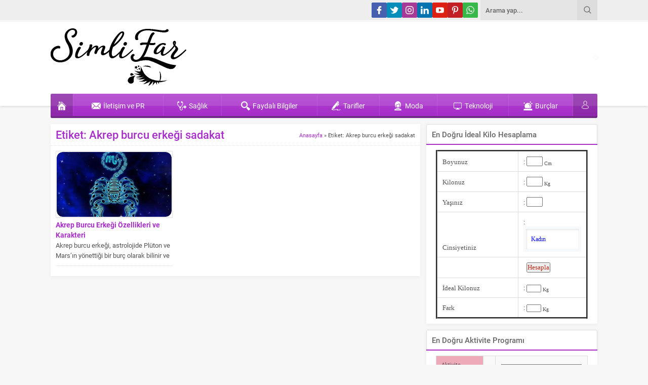

--- FILE ---
content_type: text/html; charset=UTF-8
request_url: https://www.simlifar.com/tag/akrep-burcu-erkegi-sadakat/
body_size: 27307
content:
<!DOCTYPE html>
<html dir="ltr" lang="tr" prefix="og: https://ogp.me/ns#">
<head><title>Akrep burcu erkeği sadakat - SimliFar</title>

		<!-- All in One SEO 4.5.5 - aioseo.com -->
		<meta name="robots" content="max-image-preview:large" />
		<meta name="p:domain_verify" content="d86b8513619fc280c31d5fc708d3ec9c" />
		<link rel="canonical" href="https://www.simlifar.com/tag/akrep-burcu-erkegi-sadakat/" />
		<meta name="generator" content="All in One SEO (AIOSEO) 4.5.5" />
		<script type="application/ld+json" class="aioseo-schema">
			{"@context":"https:\/\/schema.org","@graph":[{"@type":"BreadcrumbList","@id":"https:\/\/www.simlifar.com\/tag\/akrep-burcu-erkegi-sadakat\/#breadcrumblist","itemListElement":[{"@type":"ListItem","@id":"https:\/\/www.simlifar.com\/#listItem","position":1,"name":"Ev","item":"https:\/\/www.simlifar.com\/","nextItem":"https:\/\/www.simlifar.com\/tag\/akrep-burcu-erkegi-sadakat\/#listItem"},{"@type":"ListItem","@id":"https:\/\/www.simlifar.com\/tag\/akrep-burcu-erkegi-sadakat\/#listItem","position":2,"name":"Akrep burcu erke\u011fi sadakat","previousItem":"https:\/\/www.simlifar.com\/#listItem"}]},{"@type":"CollectionPage","@id":"https:\/\/www.simlifar.com\/tag\/akrep-burcu-erkegi-sadakat\/#collectionpage","url":"https:\/\/www.simlifar.com\/tag\/akrep-burcu-erkegi-sadakat\/","name":"Akrep burcu erke\u011fi sadakat - SimliFar","inLanguage":"tr-TR","isPartOf":{"@id":"https:\/\/www.simlifar.com\/#website"},"breadcrumb":{"@id":"https:\/\/www.simlifar.com\/tag\/akrep-burcu-erkegi-sadakat\/#breadcrumblist"}},{"@type":"Organization","@id":"https:\/\/www.simlifar.com\/#organization","name":"SimliFar","url":"https:\/\/www.simlifar.com\/","logo":{"@type":"ImageObject","url":"https:\/\/www.simlifar.com\/wp-content\/uploads\/2023\/06\/logo.png","@id":"https:\/\/www.simlifar.com\/tag\/akrep-burcu-erkegi-sadakat\/#organizationLogo","width":446,"height":120},"image":{"@id":"https:\/\/www.simlifar.com\/#organizationLogo"},"sameAs":["https:\/\/www.facebook.com\/cildimveben\/","https:\/\/www.pinterest.com\/simlifar\/"]},{"@type":"WebSite","@id":"https:\/\/www.simlifar.com\/#website","url":"https:\/\/www.simlifar.com\/","name":"SimliFar","description":"Cilt Bak\u0131m\u0131 ve G\u00fczellik Sitesi","inLanguage":"tr-TR","publisher":{"@id":"https:\/\/www.simlifar.com\/#organization"}}]}
		</script>
		<!-- All in One SEO -->

<link rel='dns-prefetch' href='//www.googletagmanager.com' />
<link rel='dns-prefetch' href='//use.typekit.net' />
<link rel="alternate" type="application/rss+xml" title="SimliFar &raquo; akışı" href="https://www.simlifar.com/feed/" />
<link rel="alternate" type="application/rss+xml" title="SimliFar &raquo; yorum akışı" href="https://www.simlifar.com/comments/feed/" />
<link rel="alternate" type="application/rss+xml" title="SimliFar &raquo; Akrep burcu erkeği sadakat etiket akışı" href="https://www.simlifar.com/tag/akrep-burcu-erkegi-sadakat/feed/" />
<style id='wp-img-auto-sizes-contain-inline-css'>
img:is([sizes=auto i],[sizes^="auto," i]){contain-intrinsic-size:3000px 1500px}
/*# sourceURL=wp-img-auto-sizes-contain-inline-css */
</style>
<style id='wp-emoji-styles-inline-css'>

	img.wp-smiley, img.emoji {
		display: inline !important;
		border: none !important;
		box-shadow: none !important;
		height: 1em !important;
		width: 1em !important;
		margin: 0 0.07em !important;
		vertical-align: -0.1em !important;
		background: none !important;
		padding: 0 !important;
	}
/*# sourceURL=wp-emoji-styles-inline-css */
</style>
<style id='wp-block-library-inline-css'>
:root{--wp-block-synced-color:#7a00df;--wp-block-synced-color--rgb:122,0,223;--wp-bound-block-color:var(--wp-block-synced-color);--wp-editor-canvas-background:#ddd;--wp-admin-theme-color:#007cba;--wp-admin-theme-color--rgb:0,124,186;--wp-admin-theme-color-darker-10:#006ba1;--wp-admin-theme-color-darker-10--rgb:0,107,160.5;--wp-admin-theme-color-darker-20:#005a87;--wp-admin-theme-color-darker-20--rgb:0,90,135;--wp-admin-border-width-focus:2px}@media (min-resolution:192dpi){:root{--wp-admin-border-width-focus:1.5px}}.wp-element-button{cursor:pointer}:root .has-very-light-gray-background-color{background-color:#eee}:root .has-very-dark-gray-background-color{background-color:#313131}:root .has-very-light-gray-color{color:#eee}:root .has-very-dark-gray-color{color:#313131}:root .has-vivid-green-cyan-to-vivid-cyan-blue-gradient-background{background:linear-gradient(135deg,#00d084,#0693e3)}:root .has-purple-crush-gradient-background{background:linear-gradient(135deg,#34e2e4,#4721fb 50%,#ab1dfe)}:root .has-hazy-dawn-gradient-background{background:linear-gradient(135deg,#faaca8,#dad0ec)}:root .has-subdued-olive-gradient-background{background:linear-gradient(135deg,#fafae1,#67a671)}:root .has-atomic-cream-gradient-background{background:linear-gradient(135deg,#fdd79a,#004a59)}:root .has-nightshade-gradient-background{background:linear-gradient(135deg,#330968,#31cdcf)}:root .has-midnight-gradient-background{background:linear-gradient(135deg,#020381,#2874fc)}:root{--wp--preset--font-size--normal:16px;--wp--preset--font-size--huge:42px}.has-regular-font-size{font-size:1em}.has-larger-font-size{font-size:2.625em}.has-normal-font-size{font-size:var(--wp--preset--font-size--normal)}.has-huge-font-size{font-size:var(--wp--preset--font-size--huge)}.has-text-align-center{text-align:center}.has-text-align-left{text-align:left}.has-text-align-right{text-align:right}.has-fit-text{white-space:nowrap!important}#end-resizable-editor-section{display:none}.aligncenter{clear:both}.items-justified-left{justify-content:flex-start}.items-justified-center{justify-content:center}.items-justified-right{justify-content:flex-end}.items-justified-space-between{justify-content:space-between}.screen-reader-text{border:0;clip-path:inset(50%);height:1px;margin:-1px;overflow:hidden;padding:0;position:absolute;width:1px;word-wrap:normal!important}.screen-reader-text:focus{background-color:#ddd;clip-path:none;color:#444;display:block;font-size:1em;height:auto;left:5px;line-height:normal;padding:15px 23px 14px;text-decoration:none;top:5px;width:auto;z-index:100000}html :where(.has-border-color){border-style:solid}html :where([style*=border-top-color]){border-top-style:solid}html :where([style*=border-right-color]){border-right-style:solid}html :where([style*=border-bottom-color]){border-bottom-style:solid}html :where([style*=border-left-color]){border-left-style:solid}html :where([style*=border-width]){border-style:solid}html :where([style*=border-top-width]){border-top-style:solid}html :where([style*=border-right-width]){border-right-style:solid}html :where([style*=border-bottom-width]){border-bottom-style:solid}html :where([style*=border-left-width]){border-left-style:solid}html :where(img[class*=wp-image-]){height:auto;max-width:100%}:where(figure){margin:0 0 1em}html :where(.is-position-sticky){--wp-admin--admin-bar--position-offset:var(--wp-admin--admin-bar--height,0px)}@media screen and (max-width:600px){html :where(.is-position-sticky){--wp-admin--admin-bar--position-offset:0px}}

/*# sourceURL=wp-block-library-inline-css */
</style><style id='global-styles-inline-css'>
:root{--wp--preset--aspect-ratio--square: 1;--wp--preset--aspect-ratio--4-3: 4/3;--wp--preset--aspect-ratio--3-4: 3/4;--wp--preset--aspect-ratio--3-2: 3/2;--wp--preset--aspect-ratio--2-3: 2/3;--wp--preset--aspect-ratio--16-9: 16/9;--wp--preset--aspect-ratio--9-16: 9/16;--wp--preset--color--black: #000000;--wp--preset--color--cyan-bluish-gray: #abb8c3;--wp--preset--color--white: #ffffff;--wp--preset--color--pale-pink: #f78da7;--wp--preset--color--vivid-red: #cf2e2e;--wp--preset--color--luminous-vivid-orange: #ff6900;--wp--preset--color--luminous-vivid-amber: #fcb900;--wp--preset--color--light-green-cyan: #7bdcb5;--wp--preset--color--vivid-green-cyan: #00d084;--wp--preset--color--pale-cyan-blue: #8ed1fc;--wp--preset--color--vivid-cyan-blue: #0693e3;--wp--preset--color--vivid-purple: #9b51e0;--wp--preset--gradient--vivid-cyan-blue-to-vivid-purple: linear-gradient(135deg,rgb(6,147,227) 0%,rgb(155,81,224) 100%);--wp--preset--gradient--light-green-cyan-to-vivid-green-cyan: linear-gradient(135deg,rgb(122,220,180) 0%,rgb(0,208,130) 100%);--wp--preset--gradient--luminous-vivid-amber-to-luminous-vivid-orange: linear-gradient(135deg,rgb(252,185,0) 0%,rgb(255,105,0) 100%);--wp--preset--gradient--luminous-vivid-orange-to-vivid-red: linear-gradient(135deg,rgb(255,105,0) 0%,rgb(207,46,46) 100%);--wp--preset--gradient--very-light-gray-to-cyan-bluish-gray: linear-gradient(135deg,rgb(238,238,238) 0%,rgb(169,184,195) 100%);--wp--preset--gradient--cool-to-warm-spectrum: linear-gradient(135deg,rgb(74,234,220) 0%,rgb(151,120,209) 20%,rgb(207,42,186) 40%,rgb(238,44,130) 60%,rgb(251,105,98) 80%,rgb(254,248,76) 100%);--wp--preset--gradient--blush-light-purple: linear-gradient(135deg,rgb(255,206,236) 0%,rgb(152,150,240) 100%);--wp--preset--gradient--blush-bordeaux: linear-gradient(135deg,rgb(254,205,165) 0%,rgb(254,45,45) 50%,rgb(107,0,62) 100%);--wp--preset--gradient--luminous-dusk: linear-gradient(135deg,rgb(255,203,112) 0%,rgb(199,81,192) 50%,rgb(65,88,208) 100%);--wp--preset--gradient--pale-ocean: linear-gradient(135deg,rgb(255,245,203) 0%,rgb(182,227,212) 50%,rgb(51,167,181) 100%);--wp--preset--gradient--electric-grass: linear-gradient(135deg,rgb(202,248,128) 0%,rgb(113,206,126) 100%);--wp--preset--gradient--midnight: linear-gradient(135deg,rgb(2,3,129) 0%,rgb(40,116,252) 100%);--wp--preset--font-size--small: 13px;--wp--preset--font-size--medium: 20px;--wp--preset--font-size--large: 36px;--wp--preset--font-size--x-large: 42px;--wp--preset--spacing--20: 0.44rem;--wp--preset--spacing--30: 0.67rem;--wp--preset--spacing--40: 1rem;--wp--preset--spacing--50: 1.5rem;--wp--preset--spacing--60: 2.25rem;--wp--preset--spacing--70: 3.38rem;--wp--preset--spacing--80: 5.06rem;--wp--preset--shadow--natural: 6px 6px 9px rgba(0, 0, 0, 0.2);--wp--preset--shadow--deep: 12px 12px 50px rgba(0, 0, 0, 0.4);--wp--preset--shadow--sharp: 6px 6px 0px rgba(0, 0, 0, 0.2);--wp--preset--shadow--outlined: 6px 6px 0px -3px rgb(255, 255, 255), 6px 6px rgb(0, 0, 0);--wp--preset--shadow--crisp: 6px 6px 0px rgb(0, 0, 0);}:where(.is-layout-flex){gap: 0.5em;}:where(.is-layout-grid){gap: 0.5em;}body .is-layout-flex{display: flex;}.is-layout-flex{flex-wrap: wrap;align-items: center;}.is-layout-flex > :is(*, div){margin: 0;}body .is-layout-grid{display: grid;}.is-layout-grid > :is(*, div){margin: 0;}:where(.wp-block-columns.is-layout-flex){gap: 2em;}:where(.wp-block-columns.is-layout-grid){gap: 2em;}:where(.wp-block-post-template.is-layout-flex){gap: 1.25em;}:where(.wp-block-post-template.is-layout-grid){gap: 1.25em;}.has-black-color{color: var(--wp--preset--color--black) !important;}.has-cyan-bluish-gray-color{color: var(--wp--preset--color--cyan-bluish-gray) !important;}.has-white-color{color: var(--wp--preset--color--white) !important;}.has-pale-pink-color{color: var(--wp--preset--color--pale-pink) !important;}.has-vivid-red-color{color: var(--wp--preset--color--vivid-red) !important;}.has-luminous-vivid-orange-color{color: var(--wp--preset--color--luminous-vivid-orange) !important;}.has-luminous-vivid-amber-color{color: var(--wp--preset--color--luminous-vivid-amber) !important;}.has-light-green-cyan-color{color: var(--wp--preset--color--light-green-cyan) !important;}.has-vivid-green-cyan-color{color: var(--wp--preset--color--vivid-green-cyan) !important;}.has-pale-cyan-blue-color{color: var(--wp--preset--color--pale-cyan-blue) !important;}.has-vivid-cyan-blue-color{color: var(--wp--preset--color--vivid-cyan-blue) !important;}.has-vivid-purple-color{color: var(--wp--preset--color--vivid-purple) !important;}.has-black-background-color{background-color: var(--wp--preset--color--black) !important;}.has-cyan-bluish-gray-background-color{background-color: var(--wp--preset--color--cyan-bluish-gray) !important;}.has-white-background-color{background-color: var(--wp--preset--color--white) !important;}.has-pale-pink-background-color{background-color: var(--wp--preset--color--pale-pink) !important;}.has-vivid-red-background-color{background-color: var(--wp--preset--color--vivid-red) !important;}.has-luminous-vivid-orange-background-color{background-color: var(--wp--preset--color--luminous-vivid-orange) !important;}.has-luminous-vivid-amber-background-color{background-color: var(--wp--preset--color--luminous-vivid-amber) !important;}.has-light-green-cyan-background-color{background-color: var(--wp--preset--color--light-green-cyan) !important;}.has-vivid-green-cyan-background-color{background-color: var(--wp--preset--color--vivid-green-cyan) !important;}.has-pale-cyan-blue-background-color{background-color: var(--wp--preset--color--pale-cyan-blue) !important;}.has-vivid-cyan-blue-background-color{background-color: var(--wp--preset--color--vivid-cyan-blue) !important;}.has-vivid-purple-background-color{background-color: var(--wp--preset--color--vivid-purple) !important;}.has-black-border-color{border-color: var(--wp--preset--color--black) !important;}.has-cyan-bluish-gray-border-color{border-color: var(--wp--preset--color--cyan-bluish-gray) !important;}.has-white-border-color{border-color: var(--wp--preset--color--white) !important;}.has-pale-pink-border-color{border-color: var(--wp--preset--color--pale-pink) !important;}.has-vivid-red-border-color{border-color: var(--wp--preset--color--vivid-red) !important;}.has-luminous-vivid-orange-border-color{border-color: var(--wp--preset--color--luminous-vivid-orange) !important;}.has-luminous-vivid-amber-border-color{border-color: var(--wp--preset--color--luminous-vivid-amber) !important;}.has-light-green-cyan-border-color{border-color: var(--wp--preset--color--light-green-cyan) !important;}.has-vivid-green-cyan-border-color{border-color: var(--wp--preset--color--vivid-green-cyan) !important;}.has-pale-cyan-blue-border-color{border-color: var(--wp--preset--color--pale-cyan-blue) !important;}.has-vivid-cyan-blue-border-color{border-color: var(--wp--preset--color--vivid-cyan-blue) !important;}.has-vivid-purple-border-color{border-color: var(--wp--preset--color--vivid-purple) !important;}.has-vivid-cyan-blue-to-vivid-purple-gradient-background{background: var(--wp--preset--gradient--vivid-cyan-blue-to-vivid-purple) !important;}.has-light-green-cyan-to-vivid-green-cyan-gradient-background{background: var(--wp--preset--gradient--light-green-cyan-to-vivid-green-cyan) !important;}.has-luminous-vivid-amber-to-luminous-vivid-orange-gradient-background{background: var(--wp--preset--gradient--luminous-vivid-amber-to-luminous-vivid-orange) !important;}.has-luminous-vivid-orange-to-vivid-red-gradient-background{background: var(--wp--preset--gradient--luminous-vivid-orange-to-vivid-red) !important;}.has-very-light-gray-to-cyan-bluish-gray-gradient-background{background: var(--wp--preset--gradient--very-light-gray-to-cyan-bluish-gray) !important;}.has-cool-to-warm-spectrum-gradient-background{background: var(--wp--preset--gradient--cool-to-warm-spectrum) !important;}.has-blush-light-purple-gradient-background{background: var(--wp--preset--gradient--blush-light-purple) !important;}.has-blush-bordeaux-gradient-background{background: var(--wp--preset--gradient--blush-bordeaux) !important;}.has-luminous-dusk-gradient-background{background: var(--wp--preset--gradient--luminous-dusk) !important;}.has-pale-ocean-gradient-background{background: var(--wp--preset--gradient--pale-ocean) !important;}.has-electric-grass-gradient-background{background: var(--wp--preset--gradient--electric-grass) !important;}.has-midnight-gradient-background{background: var(--wp--preset--gradient--midnight) !important;}.has-small-font-size{font-size: var(--wp--preset--font-size--small) !important;}.has-medium-font-size{font-size: var(--wp--preset--font-size--medium) !important;}.has-large-font-size{font-size: var(--wp--preset--font-size--large) !important;}.has-x-large-font-size{font-size: var(--wp--preset--font-size--x-large) !important;}
/*# sourceURL=global-styles-inline-css */
</style>

<style id='classic-theme-styles-inline-css'>
/*! This file is auto-generated */
.wp-block-button__link{color:#fff;background-color:#32373c;border-radius:9999px;box-shadow:none;text-decoration:none;padding:calc(.667em + 2px) calc(1.333em + 2px);font-size:1.125em}.wp-block-file__button{background:#32373c;color:#fff;text-decoration:none}
/*# sourceURL=/wp-includes/css/classic-themes.min.css */
</style>
<link rel='stylesheet' id='safirstyle-css' href='https://www.simlifar.com/wp-content/themes/Tema/style.css?ver=1709766738' media='all' />
<link rel='stylesheet' id='safirmainfont-css' href='https://use.typekit.net/wra8zcc.css?ver=6.9' media='all' />
<script src="https://www.simlifar.com/wp-includes/js/jquery/jquery.min.js?ver=3.7.1" id="jquery-core-js"></script>
<script src="https://www.simlifar.com/wp-includes/js/jquery/jquery-migrate.min.js?ver=3.4.1" id="jquery-migrate-js"></script>

<!-- Site Kit tarafından eklenen Google etiketi (gtag.js) snippet&#039;i -->
<!-- Google Analytics snippet added by Site Kit -->
<script src="https://www.googletagmanager.com/gtag/js?id=GT-5TCHGC5C" id="google_gtagjs-js" async></script>
<script id="google_gtagjs-js-after">
window.dataLayer = window.dataLayer || [];function gtag(){dataLayer.push(arguments);}
gtag("set","linker",{"domains":["www.simlifar.com"]});
gtag("js", new Date());
gtag("set", "developer_id.dZTNiMT", true);
gtag("config", "GT-5TCHGC5C");
//# sourceURL=google_gtagjs-js-after
</script>
<link rel="https://api.w.org/" href="https://www.simlifar.com/wp-json/" /><link rel="alternate" title="JSON" type="application/json" href="https://www.simlifar.com/wp-json/wp/v2/tags/1099" /><link rel="EditURI" type="application/rsd+xml" title="RSD" href="https://www.simlifar.com/xmlrpc.php?rsd" />
<meta name="generator" content="Site Kit by Google 1.170.0" />	<meta name="viewport" content="width=device-width, initial-scale=1, maximum-scale=1" />
	<meta charset="UTF-8" />
	<link rel="shortcut icon" href="https://www.simlifar.com/wp-content/uploads/2023/06/cropped-favicon.png">
		<!--[if lt IE 9]><script src="https://www.simlifar.com/wp-content/themes/Tema/scripts/html5shiv.js"></script><![endif]-->
	<script async src="https://pagead2.googlesyndication.com/pagead/js/adsbygoogle.js?client=ca-pub-7323300084802474"
     crossorigin="anonymous"></script><style>:root{--noImageForPost:url(https://simlifar.com/wp-content/themes/Tema/images/noimage.svg);}body,input,textarea,select,button{font-family:roboto,sans-serif;}#menu{font-family:roboto,sans-serif;}.reading{font-family:roboto,sans-serif;}h1,h2,h3,h4,h5,h6,.heading,.mainHeading,.secondHeading,.colorHeading{font-family:roboto,sans-serif;}.reading a{color:#0669a3;}h1,h2,h3,h4,h5,h6,#single .heading,.secondHeading{color:#a72ec9;}a,#weather .title .degree,.commentsWidget .item a:hover,.safirnavi span,#allAuthorsPage .post .author-name a:hover{color:#a72ec9;}.heading+.line,#menuGroup,#menu .sub-menu,.membershipWidget form input[type=submit],.safirCustomMenu ul li,.galleryWidget,form input[type=submit],#footer-menu,.safirTop,form button.submit,form input[type=submit],#main .sfrIconForm form .fileLabel span.button,#profile .safirButton{background:#a72ec9;}footer{border-top:3px solid #a72ec9;}.safirthumb{padding-bottom:56.25%;}.safir-logo img{max-height:120px;}.safirCustomMenu ul li.kirmizi,.galleryWidget.kirmizi{background:#c11414;}.kirmizi .heading+.line{background:#c11414;}.sidebarWidget.kirmizi .post-container a,.homeWidget.kirmizi .post-container a,.kirmizi .post-container a,.kirmizi.advancedPostsWidget2 .links a{color:#c11414;}.authorsWidget.kirmizi .author-name a{color:#c11414;}.safirCustomMenu ul li.yesil,.galleryWidget.yesil{background:#69bb49;}.yesil .heading+.line{background:#69bb49;}.sidebarWidget.yesil .post-container a,.homeWidget.yesil .post-container a,.yesil .post-container a,.yesil.advancedPostsWidget2 .links a{color:#69bb49;}.authorsWidget.yesil .author-name a{color:#69bb49;}.safirCustomMenu ul li.mor,.galleryWidget.mor{background:#a310b9;}.mor .heading+.line{background:#a310b9;}.sidebarWidget.mor .post-container a,.homeWidget.mor .post-container a,.mor .post-container a,.mor.advancedPostsWidget2 .links a{color:#a310b9;}.authorsWidget.mor .author-name a{color:#a310b9;}.safirCustomMenu ul li.nar,.galleryWidget.nar{background:#f43771;}.nar .heading+.line{background:#f43771;}.sidebarWidget.nar .post-container a,.homeWidget.nar .post-container a,.nar .post-container a,.nar.advancedPostsWidget2 .links a{color:#f43771;}.authorsWidget.nar .author-name a{color:#f43771;}.safirCustomMenu ul li.kahve,.galleryWidget.kahve{background:#aa6e11;}.kahve .heading+.line{background:#aa6e11;}.sidebarWidget.kahve .post-container a,.homeWidget.kahve .post-container a,.kahve .post-container a,.kahve.advancedPostsWidget2 .links a{color:#aa6e11;}.authorsWidget.kahve .author-name a{color:#aa6e11;}.safirCustomMenu ul li.sari,.galleryWidget.sari{background:#ddcd1f;}.sari .heading+.line{background:#ddcd1f;}.sidebarWidget.sari .post-container a,.homeWidget.sari .post-container a,.sari .post-container a,.sari.advancedPostsWidget2 .links a{color:#ddcd1f;}.authorsWidget.sari .author-name a{color:#ddcd1f;}.safirCustomMenu ul li.siyah,.galleryWidget.siyah{background:#333;}.siyah .heading+.line{background:#333;}.sidebarWidget.siyah .post-container a,.homeWidget.siyah .post-container a,.siyah .post-container a,.siyah.advancedPostsWidget2 .links a{color:#333;}.authorsWidget.siyah .author-name a{color:#333;}.safirCustomMenu ul li.pembe,.galleryWidget.pembe{background:#d64192;}.pembe .heading+.line{background:#d64192;}.sidebarWidget.pembe .post-container a,.homeWidget.pembe .post-container a,.pembe .post-container a,.pembe.advancedPostsWidget2 .links a{color:#d64192;}.authorsWidget.pembe .author-name a{color:#d64192;}.safirCustomMenu ul li.turuncu,.galleryWidget.turuncu{background:#fa842d;}.turuncu .heading+.line{background:#fa842d;}.sidebarWidget.turuncu .post-container a,.homeWidget.turuncu .post-container a,.turuncu .post-container a,.turuncu.advancedPostsWidget2 .links a{color:#fa842d;}.authorsWidget.turuncu .author-name a{color:#fa842d;}.safirCustomMenu ul li.mavi,.galleryWidget.mavi{background:#1dadef;}.mavi .heading+.line{background:#1dadef;}.sidebarWidget.mavi .post-container a,.homeWidget.mavi .post-container a,.mavi .post-container a,.mavi.advancedPostsWidget2 .links a{color:#1dadef;}.authorsWidget.mavi .author-name a{color:#1dadef;}</style><link rel="icon" href="https://www.simlifar.com/wp-content/uploads/2023/06/cropped-favicon-32x32.png" sizes="32x32" />
<link rel="icon" href="https://www.simlifar.com/wp-content/uploads/2023/06/cropped-favicon-192x192.png" sizes="192x192" />
<link rel="apple-touch-icon" href="https://www.simlifar.com/wp-content/uploads/2023/06/cropped-favicon-180x180.png" />
<meta name="msapplication-TileImage" content="https://www.simlifar.com/wp-content/uploads/2023/06/cropped-favicon-270x270.png" />
		<style id="wp-custom-css">
			.saglikcss{
	background-color:red;
}
body {
    background: #f7f7f7;
}
.safirthumb .thumbnail {
    border-radius: 12px;
}
.safirthumb {
    border-radius: 12px;
}
.advancedPostsWidget1 .post .thumb {
    border: 1px solid #f7f7f7;
    padding: 0px;
    border-radius: 12px;
}
#singleBlock.type1 .thumb {
    border: 1px solid #f7f7f7;
    padding: 0px;
    border-radius: 12px;
}
.advancedPostsWidget1 .post {
    border-bottom: unset;
}
.heading {
    background: unset;
    background-color: #ffffff;
}
img.aligncenter {
    border-radius: 12px;
}
#toc_container {
    border: 1px solid #ebebeb;
    border-radius: 12px;
}		</style>
		</head>
<body data-rsssl=1 class="archive tag tag-akrep-burcu-erkegi-sadakat tag-1099 wp-theme-Tema desktop stickySidebar" data-nonce="c4792f93d6">
<svg version="1.1" xmlns="http://www.w3.org/2000/svg" xmlns:xlink="http://www.w3.org/1999/xlink" viewBox="0 0 32 32" style="display:none"><symbol id="safiricon-arti" viewBox="0 0 512 512"><path d="m256 0c-141.164062 0-256 114.835938-256 256s114.835938 256 256 256 256-114.835938 256-256-114.835938-256-256-256zm112 277.332031h-90.667969v90.667969c0 11.777344-9.554687 21.332031-21.332031 21.332031s-21.332031-9.554687-21.332031-21.332031v-90.667969h-90.667969c-11.777344 0-21.332031-9.554687-21.332031-21.332031s9.554687-21.332031 21.332031-21.332031h90.667969v-90.667969c0-11.777344 9.554687-21.332031 21.332031-21.332031s21.332031 9.554687 21.332031 21.332031v90.667969h90.667969c11.777344 0 21.332031 9.554687 21.332031 21.332031s-9.554687 21.332031-21.332031 21.332031zm0 0"/></symbol><symbol id="safiricon-astroloji" viewBox="-4 0 512 512"><path d="m487.746094 110.835938h-10.03125v-10.03125c0-8.691407-7.046875-15.734376-15.734375-15.734376-8.691407 0-15.734375 7.042969-15.734375 15.734376v10.03125h-10.03125c-8.691406 0-15.734375 7.046874-15.734375 15.734374 0 8.691407 7.042969 15.734376 15.734375 15.734376h10.03125v10.03125c0 8.691406 7.042968 15.734374 15.734375 15.734374 8.6875 0 15.734375-7.042968 15.734375-15.734374v-10.03125h10.03125c8.691406 0 15.734375-7.042969 15.734375-15.734376 0-8.6875-7.042969-15.734374-15.734375-15.734374zm0 0"/><path d="m357.992188 57.234375h10.03125v10.03125c0 8.691406 7.042968 15.734375 15.734374 15.734375 8.691407 0 15.734376-7.042969 15.734376-15.734375v-10.03125h10.03125c8.691406 0 15.734374-7.042969 15.734374-15.734375 0-8.6875-7.042968-15.734375-15.734374-15.734375h-10.03125v-10.03125c0-8.691406-7.042969-15.734375-15.734376-15.734375-8.6875 0-15.734374 7.042969-15.734374 15.734375v10.03125h-10.03125c-8.6875 0-15.734376 7.042969-15.734376 15.734375 0 8.6875 7.046876 15.734375 15.734376 15.734375zm0 0"/><path d="m15.734375 114.113281h10.03125v10.03125c0 8.691407 7.042969 15.734375 15.734375 15.734375 8.6875 0 15.734375-7.042968 15.734375-15.734375v-10.03125h10.03125c8.691406 0 15.734375-7.042969 15.734375-15.734375 0-8.6875-7.042969-15.734375-15.734375-15.734375h-10.03125v-10.03125c0-8.691406-7.046875-15.734375-15.734375-15.734375-8.691406 0-15.734375 7.042969-15.734375 15.734375v10.03125h-10.03125c-8.691406 0-15.734375 7.046875-15.734375 15.734375 0 8.691406 7.042969 15.734375 15.734375 15.734375zm0 0"/><path d="m98.890625 384.890625h300.089844c89.761719-122.40625 2.570312-296.351563-150.019531-296.234375-153.203126.117188-239.578126 174.425781-150.070313 296.234375zm286.042969-87.578125c-1.980469 11.949219-5.546875 23.613281-10.59375 34.660156-3.671875 8.042969-13.167969 11.621094-21.261719 7.929688-8.054687-3.683594-11.601563-13.195313-7.921875-21.253906 3.871094-8.484376 6.609375-17.429688 8.132812-26.589844 1.445313-8.746094 9.710938-14.652344 18.449219-13.195313 8.738281 1.449219 14.65625 9.710938 13.195313 18.449219zm-105.0625-141.34375c3.316406-8.222656 12.664062-12.199219 20.875-8.882812 39.691406 15.984374 69.429687 49.929687 81.597656 93.113281 2.402344 8.527343-2.558594 17.378906-11.085938 19.78125-8.371093 2.410156-17.363281-2.449219-19.796874-11.085938-9.449219-33.546875-32.304688-59.808593-62.703126-72.050781-8.214843-3.316406-12.191406-12.660156-8.886718-20.875zm0 0"/><path d="m436.207031 416.359375h-374.492187c-33.601563 0-60.839844 27.238281-60.839844 60.835937v19.460938c0 8.472656 6.871094 15.34375 15.34375 15.34375h465.484375c8.472656 0 15.339844-6.871094 15.339844-15.34375v-19.460938c0-33.601562-27.238281-60.835937-60.835938-60.835937zm0 0"/></symbol><symbol id="safiricon-ayar" viewBox="0 0 24 24"><path d="m22.683 9.394-1.88-.239c-.155-.477-.346-.937-.569-1.374l1.161-1.495c.47-.605.415-1.459-.122-1.979l-1.575-1.575c-.525-.542-1.379-.596-1.985-.127l-1.493 1.161c-.437-.223-.897-.414-1.375-.569l-.239-1.877c-.09-.753-.729-1.32-1.486-1.32h-2.24c-.757 0-1.396.567-1.486 1.317l-.239 1.88c-.478.155-.938.345-1.375.569l-1.494-1.161c-.604-.469-1.458-.415-1.979.122l-1.575 1.574c-.542.526-.597 1.38-.127 1.986l1.161 1.494c-.224.437-.414.897-.569 1.374l-1.877.239c-.753.09-1.32.729-1.32 1.486v2.24c0 .757.567 1.396 1.317 1.486l1.88.239c.155.477.346.937.569 1.374l-1.161 1.495c-.47.605-.415 1.459.122 1.979l1.575 1.575c.526.541 1.379.595 1.985.126l1.494-1.161c.437.224.897.415 1.374.569l.239 1.876c.09.755.729 1.322 1.486 1.322h2.24c.757 0 1.396-.567 1.486-1.317l.239-1.88c.477-.155.937-.346 1.374-.569l1.495 1.161c.605.47 1.459.415 1.979-.122l1.575-1.575c.542-.526.597-1.379.127-1.985l-1.161-1.494c.224-.437.415-.897.569-1.374l1.876-.239c.753-.09 1.32-.729 1.32-1.486v-2.24c.001-.757-.566-1.396-1.316-1.486zm-10.683 7.606c-2.757 0-5-2.243-5-5s2.243-5 5-5 5 2.243 5 5-2.243 5-5 5z"/></symbol><symbol id="safiricon-dekorasyon" viewBox="0 0 458.667 458.667"> <g><g><g><path d="M100.656,243.755c0,0.085,0,0.16,0,0.235c8.042,14.182,12.251,30.214,12.213,46.517v18.005 C147.205,295.083,187.365,288,229.339,288c55.648,0,96.512,12.128,118.027,20.459l0.149-17.963 c0-19.403,4.576-36.757,12.587-50.827l18.133-119.467c4.683-30.645-3.413-59.957-22.827-82.549 C334.821,13.739,303.643,0,269.872,0h-79.339c-33.835,0-65.067,13.739-85.579,37.685C85.563,60.288,77.456,89.6,82.139,120.224 L100.656,243.755z"/><path d="M421.925,224c-34.848,0-53.077,33.461-53.077,66.496v19.797c0,7.371-3.456,14.283-9.045,18.005 c-4.829,3.248-10.972,3.837-16.331,1.568c-18.667-7.669-58.283-20.533-114.133-20.533c-40.885,0-79.765,7.104-112.437,20.533 c-5.36,2.278-11.508,1.693-16.341-1.557c-5.579-3.733-9.045-10.667-9.045-18.005v-19.808c0-37.333-25.6-66.496-58.325-66.496 c-18.016,0-27.851,21.333-27.851,32.213c0,13.227,9.291,28.075,20.715,33.067c1.163,0.512,2.443,1.067,3.808,1.557 c10.368,4.139,29.653,11.829,29.653,33.931v42.88c0,16,3.445,51.2,32.235,57.824c-0.101,0.386-0.18,0.778-0.235,1.173v21.333 c0,5.891,4.776,10.667,10.667,10.667h10.667c5.891,0,10.667-4.776,10.667-10.667v-21.312h213.333V448 c0,5.891,4.776,10.667,10.667,10.667h10.667c5.891,0,10.667-4.776,10.667-10.667v-21.333c0-0.299-0.149-0.555-0.171-0.843 c26.272-5.013,32.171-33.675,32.171-58.144V324.8c0-22.123,19.2-29.813,29.536-33.952c1.333-0.533,2.592-1.067,3.744-1.547 c10.784-4.747,19.2-19.296,19.2-33.067C453.339,245.184,440.069,224,421.925,224z"/></g></g></g> </symbol><symbol id="safiricon-dunya" viewBox="0 0 46.002 46.002"> <g><path d="M40.503,16.351l0.4,0.287h0.373V15.92l1.176-0.114l1.117,0.832h1.836l0.129-0.118c-0.184-0.619-0.391-1.227-0.623-1.823 l-1.198,0.02l-0.601-0.66l-0.116-1.061l-0.616,0.336l-0.33,1.297l-0.889-0.946l-0.036-0.894l-0.858-0.739l-0.316-0.315h-0.995 l0.313,0.887l1.198,0.668l0.208,0.221l-0.26,0.13l0.012,0.703l-0.584,0.244l-0.498-0.109l-0.312-0.441l0.811,0.043l0.219-0.295 l-1.795-1.211l-0.138-0.516l-0.729,0.66l-0.739-0.152l-1.125,1.463l-0.222,0.573l-0.72,0.065l-1.065,0.007l-0.637-0.298 l-0.188-1.265l0.229-0.603l1.084-0.237l1.182,0.237l0.145-0.654l-0.502-0.119l0.171-1.019l1.19-0.186l0.832-1.175l0.859-0.144 l0.775,0.115h0.286l-0.158-1.104l-0.942,0.38l-0.332-0.825l-0.547-0.076l-0.103-0.565l0.446-0.486l1.061-0.416l0.273-0.488 C34.599,2.175,29.284,0,23.468,0c-5.047,0-9.716,1.638-13.513,4.405l1.16-0.009l0.517,0.286l0.974,0.21l0.076,0.383l1.549,0.057 l-0.21-0.497l-1.376-0.039l0.324-0.305l-0.113-0.364h-1.244l1.357-1.013h1.3l0.611,0.842l1.014,0.057l0.611-0.593l0.459,0.229 l-0.842,0.822c0,0-1.165,0.021-1.108,0.021c0.057,0,0.096,0.802,0.096,0.802l1.413-0.039l0.153-0.381l0.974-0.058l0.115-0.573 l-0.573-0.097l0.191-0.516l0.439-0.133l1.529,0.076l-0.843,0.765l0.136,0.592l0.879,0.134l-0.057-1.07l0.841-0.44l1.491-0.172 l2.159,0.956v0.822l0.688,0.172l-0.345,0.65h-0.975l-0.289,0.745l-2.225-0.525l1.751-0.933l-0.667-0.567l-1.51,0.191l-0.132,0.137 l-0.005-0.002L20.225,5.06L19.79,5.512l-0.719,0.059l0.057,0.358l0.251,0.104l-0.01,0.118l-0.585,0.083l-0.043,0.339l-0.559,0.029 l-0.101-0.674l-1.003,0.305l-2.05,1.2l0.23,0.845l0.573,0.374l1.146,0.158v1.303l0.53-0.085l0.488-1.018l1.219-0.386V7.061 l0.678-0.512l1.639,0.387l-0.115,1.033h0.44l1.205-0.592l0.058,1.356l0.877,0.535l-0.037,0.804l-0.84,0.286l0.057,0.266 l1.013,0.461l-0.021,0.554l-0.293,0.025c-0.001-0.009-0.003-0.015-0.003-0.015l-1.278-0.394l-0.054-0.41h-0.001l0.374-0.257v-0.374 l-0.402-0.101l-0.1,0.345l-0.705,0.109l-0.07-0.023v0.035l-0.244,0.037l-0.199-0.402l-0.23-0.101h-0.502l-0.228,0.188v0.416 l0.429,0.143l0.424,0.06l-0.095,0.042l-0.387,0.429l-0.17-0.214l-0.374-0.099l-1.019,0.958l0.133,0.109l-1.504,0.833l-1.415,1.472 l-0.097,0.655l-1.418,0.932l-0.703,0.707l0.078,1.414l-0.975-0.454l0.007-0.827l-2.713,0.001l-1.405,0.711l-0.61,1.125 l-0.242,0.892l0.395,0.865l1.107,0.135l1.759-1.176l0.154,0.583l-0.537,1.014l1.339,0.229l0.134,2.068l1.835,0.312l1.166-1.348 l1.415,0.288l0.497,0.691l1.357-0.08l0.038-0.401l0.746,0.362l0.841,1.318l1.452,0.02l0.536,0.938l0.076,1.146l1.606,0.611 l2.026,0.021l0.593,0.973l0.898,0.288l-0.172,0.805l-0.984,1.25l-0.287,2.769l-0.889,0.702l-1.318-0.039l-0.439,0.764l0.326,1.436 l-1.435,1.834l-0.458,0.842l-1.367,0.656l-0.899,0.137l-0.037,0.381l0.631,0.181l-0.076,0.411l-0.565,0.544l0.343,0.433l0.68,0.019 l-0.038,0.524l-0.181,0.517l-0.058,0.42l1.006,0.847l-0.134,0.44l-1.369-0.026l-1.362-1.188l-1.061-1.865l0.148-1.8l-0.803-1.071 l0.325-1.815l-0.477-0.133v-3.938c0,0-1.338-1.014-1.415-1.014c-0.077,0-0.708-0.172-0.708-0.172l-0.134-0.744l-1.739-2.18 l0.172-0.783l0.057-1.281l1.204-0.842l-0.172-1.434l-1.758-0.132l-1.376-1.568L9.816,22.08l-0.63-0.116l0.076-0.573l-0.803-0.114 v0.325l-2.008-0.501l-0.808-1.236l0.329-0.599l-1.271-1.855l-0.218-1.357H3.967l0.171,1.318l0.879,1.357l-0.096,0.536L4.176,19.15 l-0.917-1.563v-1.819l-0.956-0.459V14c-1.18,2.766-1.835,5.808-1.835,9.001c0,12.683,10.318,23.001,23.001,23.001 c7.19,0,13.618-3.318,17.839-8.502h-0.759v-1.529l-0.878-1.182V32.95l-0.67-0.668l-0.059-0.765l0.852-1.625l-1.613-2.849 l0.189-1.933l-1.452-0.15l-0.535-0.535h-0.976l-0.496,0.458H33.19l-0.058,0.153h-0.957l-2.196-2.503l0.018-1.95l0.363-0.133 l0.135-0.746h-0.516l-0.211-0.783l2.541-1.834v-1.3l1.244-0.691l0.504,0.05h1.023l0.801-0.43l2.581-0.201v1.319L40.503,16.351z M34.051,8.15l0.21-0.324l0.756-0.153l0.189,0.918l0.402,0.649l0.267,0.307l0.487,0.19l-0.459,0.546l-0.889,0.085h-0.668 l0.075-0.793l0.556-0.115l-0.047-0.373l-0.518-0.325L34.05,8.514L34.051,8.15L34.051,8.15z M32.81,9.584l0.459-0.736l0.619-0.144 l0.44,0.191l-0.04,0.497l-0.946,0.669h-0.534V9.584H32.81z M20.313,12.413l-0.479,0.04l0.026-0.333l0.214-0.267l0.288,0.226 L20.313,12.413z M21.992,11.825l-0.327,0.028l-0.066,0.316l-0.252,0.157l-0.404,0.034c-0.014-0.095-0.022-0.167-0.022-0.167h-0.157 v-0.34h0.659l0.136-0.351l0.262-0.005l0.299,0.062L21.992,11.825z"/></g> </symbol><symbol id="safiricon-egitim" viewBox="0 0 398.97 398.97"> <g><g ><g><path d="M225.092,276.586c-7.101,4.355-16.195,6.754-25.607,6.754c-9.412,0-18.506-2.398-25.607-6.754L57.946,205.484 c0,0-10.464-6.414-10.464,8.116c0,16.5,0,66,0,66c0,0.66,0,3.973,0,5c0,37.402,68.053,77.723,152,77.723s152-40.32,152-77.723 c0-1.027,0-4.34,0-5c0,0,0-52.502,0-70.003c0-11.663-7.439-5.964-7.439-5.964L225.092,276.586z"/><path d="M392.289,148.927c8.908-5.463,8.908-14.403,0-19.867L215.681,40.745c-8.908-5.463-23.485-5.463-32.393,0L6.681,129.06 c-8.908,5.463-8.908,14.403,0,19.867l176.607,108.315c8.908,5.463,23.485,5.463,32.393,0"/><path d="M384.985,309.475c0-29.906,0-119.625,0-119.625s0.083-5.666-3.279-3.795c-2.697,1.501-9.308,5.186-11.637,7.212 c-2.689,2.337-2.083,7.583-2.083,7.583s0,81.469,0,108.625c0,1.542-1.325,2.278-1.957,2.65 c-6.105,3.589-10.21,10.214-10.21,17.809c0,11.414,9.252,20.667,20.667,20.667c11.414,0,20.666-9.253,20.666-20.667 c0-7.624-4.135-14.27-10.279-17.85C386.262,311.728,384.985,311.016,384.985,309.475z"/></g></g></g> </symbol><symbol id="safiricon-ekonomi" viewBox="0 0 512.004 512.004"> <g><g><polygon points="396.94,0 396.94,31.424 453.285,31.424 321.207,163.502 187.967,30.262 9.32,208.909 31.54,231.128 187.967,74.7 321.207,207.941 475.504,53.643 475.504,109.987 506.927,109.987 506.927,0 "/></g></g><g><g><rect x="4.719" y="329.968" width="101.812" height="182.026"/></g></g><g><g><rect x="137.954" y="168.44" width="101.812" height="343.564"/></g></g><g><g><rect x="271.201" y="264.418" width="101.812" height="247.586"/></g></g><g><g><rect x="405.473" y="168.44" width="101.812" height="343.564"/></g></g> </symbol><symbol id="safiricon-ev" viewBox="0 0 512 512"> <g><g><rect x="216.877" y="345.726" width="78.246" height="152.202"/></g></g><g><g><polygon points="255.593,14.068 0,269.662 21.215,290.876 255.593,56.497 490.785,291.689 512,270.475 "/></g></g><g><g><polygon points="255.593,98.928 61.247,293.273 61.247,497.932 186.874,497.932 186.874,315.729 325.126,315.729 325.126,497.932 450.753,497.932 450.753,294.087 "/></g></g><g><g><polygon points="83.507,23.044 83.507,143.724 181.43,45.802 181.43,23.044 "/></g></g> </symbol><symbol id="safiricon-foto" viewBox="0 0 488.455 488.455"><path d="m287.396 216.317c23.845 23.845 23.845 62.505 0 86.35s-62.505 23.845-86.35 0-23.845-62.505 0-86.35 62.505-23.845 86.35 0"/><path d="m427.397 91.581h-42.187l-30.544-61.059h-220.906l-30.515 61.089-42.127.075c-33.585.06-60.925 27.429-60.954 61.029l-.164 244.145c0 33.675 27.384 61.074 61.059 61.074h366.338c33.675 0 61.059-27.384 61.059-61.059v-244.236c-.001-33.674-27.385-61.058-61.059-61.058zm-183.177 290.029c-67.335 0-122.118-54.783-122.118-122.118s54.783-122.118 122.118-122.118 122.118 54.783 122.118 122.118-54.783 122.118-122.118 122.118z"/></symbol><symbol id="safiricon-iletisim" viewBox="0 0 512 512"> <g><g><path d="M507.49,101.721L352.211,256L507.49,410.279c2.807-5.867,4.51-12.353,4.51-19.279V121 C512,114.073,510.297,107.588,507.49,101.721z"/></g></g><g><g><path d="M467,76H45c-6.927,0-13.412,1.703-19.279,4.51l198.463,197.463c17.548,17.548,46.084,17.548,63.632,0L486.279,80.51 C480.412,77.703,473.927,76,467,76z"/></g></g><g><g><path d="M4.51,101.721C1.703,107.588,0,114.073,0,121v270c0,6.927,1.703,13.413,4.51,19.279L159.789,256L4.51,101.721z"/></g></g><g><g><path d="M331,277.211l-21.973,21.973c-29.239,29.239-76.816,29.239-106.055,0L181,277.211L25.721,431.49 C31.588,434.297,38.073,436,45,436h422c6.927,0,13.412-1.703,19.279-4.51L331,277.211z"/></g></g> </symbol><symbol id="safiricon-kadin" viewBox="0 0 512 512"><g><path d="m256 0c-90.981 0-165 75.019-165 166 0 92.476 30.293 155.131 31.582 157.709 2.549 5.083 7.734 8.291 13.418 8.291h41.472c-25.199-22.013-41.472-54.99-41.472-91v-15.601c0-23.555 18.413-43.286 41.924-44.897 38.291-2.578 85.034-13.682 101.587-37.104 20.929-29.665 67.013-23.705 79.233 11.074 9.258 26.528 17.256 49.409 17.256 82.968 0 37.998-16.201 72.069-41.616 94.56h41.616c5.684 0 10.869-3.208 13.418-8.291 1.289-2.578 31.582-65.233 31.582-157.709 0-90.981-74.019-166-165-166z"/><path d="m111.16 407.412c95.358 19.471 194.019 19.36 289.462-.106-11.786-5.85-24.25-9.646-35.989-13.152-23.835-7.115-50.964-14.13-66.37-40.19-13.138 4.965-27.25 8.036-42.263 8.036-14.756 0-28.737-3.038-41.805-7.932-15.2 25.741-42.66 32.88-66.843 40.1-11.804 3.523-24.345 7.333-36.192 13.244z"/><path d="m76.496 512 359.008-.002c8.476 0 15.558-7.092 15.029-15.549-1.873-29.96-9.258-50.275-19.667-64.559-57.328 13.678-116.036 20.535-174.734 20.535-58.7 0-117.255-7.478-174.525-21.101-10.649 14.315-18.239 34.733-20.14 65.125-.529 8.457 6.553 15.551 15.029 15.551z"/><path d="m346 237.44c0-28.462-6.87-48.135-15.571-73.037-3.957-11.277-19.233-13.87-26.411-3.706-27.686 39.199-95.962 47.842-124.028 49.731-7.881.542-13.989 7.075-13.989 14.971v15.601c0 49.629 40.371 91 90 91 53.032 0 89.999-45.002 89.999-94.56z"/></g></symbol><symbol id="safiricon-kalem" viewBox="0 0 919.8 919.8"> <g><path d="M684.833,209.4l27-33.8c37-46.2,29.5-113.7-16.801-150.7l-1.699-1.4c-46.2-37-113.7-29.5-150.7,16.8l-26.9,33.7 L684.833,209.4z"/><path d="M520.532,493.5c0.9,8.199,5,16,11.9,21.6c13.9,11.1,34.2,8.9,45.3-5l185.5-232c11.3-14.1,8.8-34.8-5.7-45.8 c-14-10.6-34.1-7.6-45.1,6.1l-18.1,22.6l-31-24.8l0.1-0.1l-169-135.5l-432.4,540.5l169.1,135.4l392.1-490l31,24.8l-126.8,158.5 C521.833,476.699,519.633,485.3,520.532,493.5z"/><path d="M203.032,801.5l-159.3-127.601c-2.6,8.9-3.9,16.7-3.9,16.7l-36.5,174.8c-2.6,12.601,10.2,22.9,21.9,17.5l162.6-74 C187.732,808.899,194.932,805.899,203.032,801.5z"/><path d="M893.633,832.8c-1.4,0-2.7,0.1-4.101,0.3l-245.699,31.8c-12.601,1.601-21.4-12.2-14.601-23c3.7-5.7,7.3-11.5,10.9-17.3 c9.5-15.4-3.2-35.9-20.8-35.9c-1.2,0-2.4,0.101-3.7,0.301l-322,48.399l-38.5,5.8l-105,15.801c-11.9,1.8-19.9,11.899-18.9,24 c0.4,5.399,2.6,10.5,6.1,14.3c4.1,4.5,9.8,7,16,7c1.2,0,2.4-0.101,3.7-0.3l383.801-57.7c13.1-2,22.1,12.8,14.399,23.6 c-2.5,3.4-5,6.9-7.5,10.3c-6.899,9.4-5.3,25.101,2.7,33.2c4.1,4.2,9.3,6.4,14.8,6.4c0.601,0,1.3,0,1.9-0.101h0.1h0.101 l331.3-42.199h0.1h0.101c5.699-0.9,10.699-4.2,14-9.301c3.6-5.6,4.899-12.5,3.3-18.699 C913.532,839.399,904.732,832.8,893.633,832.8z"/></g> </symbol><symbol id="safiricon-kalp" viewBox="0 -28 512.00002 512"><path d="m471.382812 44.578125c-26.503906-28.746094-62.871093-44.578125-102.410156-44.578125-29.554687 0-56.621094 9.34375-80.449218 27.769531-12.023438 9.300781-22.917969 20.679688-32.523438 33.960938-9.601562-13.277344-20.5-24.660157-32.527344-33.960938-23.824218-18.425781-50.890625-27.769531-80.445312-27.769531-39.539063 0-75.910156 15.832031-102.414063 44.578125-26.1875 28.410156-40.613281 67.222656-40.613281 109.292969 0 43.300781 16.136719 82.9375 50.78125 124.742187 30.992188 37.394531 75.535156 75.355469 127.117188 119.3125 17.613281 15.011719 37.578124 32.027344 58.308593 50.152344 5.476563 4.796875 12.503907 7.4375 19.792969 7.4375 7.285156 0 14.316406-2.640625 19.785156-7.429687 20.730469-18.128907 40.707032-35.152344 58.328125-50.171876 51.574219-43.949218 96.117188-81.90625 127.109375-119.304687 34.644532-41.800781 50.777344-81.4375 50.777344-124.742187 0-42.066407-14.425781-80.878907-40.617188-109.289063zm0 0"/></symbol><symbol id="safiricon-klasor" viewBox="0 0 408.023 408.023"> <g><g><path d="M367.731,112.653H40.291c-22.269,0.132-40.258,18.21-40.28,40.48c-0.015,0.226-0.015,0.454,0,0.68l23.4,174.6 c0.284,22.16,18.318,39.98,40.48,40h280.4c22.161-0.02,40.196-17.84,40.48-40l23.24-174.6c0.015-0.226,0.015-0.454,0-0.68 C407.99,130.863,390.001,112.785,367.731,112.653z"/></g></g><g><g><path d="M337.851,72.333h-131.52l-26-30.92c-0.985-1.184-2.461-1.848-4-1.8H70.171c-16.559,0.022-29.978,13.441-30,30v28.84h10 h317.4C365.624,83.521,352.909,72.347,337.851,72.333z"/></g></g> </symbol><symbol id="safiricon-liste" viewBox="0 0 231 231"> <g><rect width="181" x="50" y="164.5" height="33"/><rect width="181" x="50" y="99.5" height="33"/><rect width="181" x="50" y="32.5" height="33"/><rect width="33" y="165.5" height="33"/><rect width="33" y="99.5" height="33"/><rect width="33" y="32.5" height="33"/></g> </symbol><symbol id="safiricon-mercek" viewBox="0 0 590.556 590.556"> <g><g><path d="M574.099,469.235L437.61,353.434c-3.248-2.709-7.227-4.171-11.266-4.171c-5.643,0-11.018,2.843-14.373,7.606 c-15.533,22.029-34.578,41.087-56.611,56.635c-4.1,2.895-6.816,7.319-7.449,12.143c-0.635,4.828,0.775,9.602,3.975,13.439 l115.873,136.61c7.852,9.422,19.252,14.859,31.23,14.859c10.768,0,21.021-4.324,28.877-12.179l48.98-48.981 c8.346-8.348,12.656-19.241,12.137-30.68C588.46,487.269,583.175,476.8,574.099,469.235z"/><path d="M218.399,433.743c57.923,0,112.385-22.559,153.348-63.522c40.965-40.965,63.523-95.423,63.523-153.349 C435.271,97.29,337.983,0,218.399,0C98.814,0,1.53,97.29,1.53,216.872S98.817,433.743,218.399,433.743z M71.81,216.872 c0-80.83,65.759-146.589,146.589-146.589c80.831,0,146.588,65.759,146.588,146.589c0,39.091-15.262,75.885-42.982,103.602 c-27.721,27.718-64.515,42.984-103.606,42.984C137.569,363.461,71.81,297.701,71.81,216.872z"/></g></g> </symbol><symbol id="safiricon-moda" viewBox="0 0 61.114 61.114"> <g><g><path d="M45.507,40.181c-3.754,1.176-7.732,1.296-11.46-0.175c-3.413-1.348-6.008-4.152-8.215-6.979 c-2.827-3.618-5.262-7.536-8.025-11.204c-3.275-4.346-6.734-8.544-10.196-12.741C4.959,10.792-3.491,17.186,1.6,26.593 c5.989,11.068,2.083,24.088,2.995,24.74c0.912,0.65,2.734,0.13,2.734,0.13c-1.562-18.62,0-20.183,0-20.183 c12.5-4.296,13.802,20.183,28.125,20.834c14.322,0.65,25.65-4.665,25.65-4.665C61.485,42.925,48.881,43.357,45.507,40.181z"/><path d="M33.341,38.527c3.601,1.812,7.546,1.876,11.319,0.817c-3.193-2.327-10.262,2.306-18.712-10.798 C18.144,16.442,10.641,10.34,8.804,8.945c5.64,6.949,11.043,13.994,16.255,21.289C27.292,33.359,29.818,36.756,33.341,38.527z"/></g></g> </symbol><symbol id="safiricon-monitor" viewBox="0 0 24 24"><path clip-rule="evenodd" d="m1.25 6c0-1.51878 1.23122-2.75 2.75-2.75h16c1.5188 0 2.75 1.23122 2.75 2.75v10c0 1.5188-1.2312 2.75-2.75 2.75h-5.7865l.75 1.5h2.0365c.4142 0 .75.3358.75.75s-.3358.75-.75.75h-10c-.41421 0-.75-.3358-.75-.75s.33579-.75.75-.75h2.03647l.75-1.5h-5.78647c-1.51878 0-2.75-1.2312-2.75-2.75zm18.75 11.25h-16c-.69036 0-1.25-.5596-1.25-1.25v-10c0-.69036.55964-1.25 1.25-1.25h16c.6904 0 1.25.55964 1.25 1.25v10c0 .6904-.5596 1.25-1.25 1.25z" fill-rule="evenodd"/></symbol><symbol id="safiricon-nota" viewBox="0 0 448 448"><path d="m442.016 3.5c-3.744-3.04-8.672-4.096-13.472-3.136l-288 64c-7.328 1.632-12.544 8.128-12.544 15.616v253.12c-13.408-8.128-29.92-13.12-48-13.12-44.096 0-80 28.704-80 64s35.904 64 80 64 80-28.704 80-64v-195.168l256-56.896v137.184c-13.408-8.128-29.92-13.12-48-13.12-44.128 0-80 28.704-80 64s35.872 64 80 64 80-28.704 80-64v-304c0-4.864-2.176-9.44-5.984-12.48z"/><g/><g/><g/><g/><g/><g/><g/><g/><g/><g/><g/><g/><g/><g/><g/></symbol><symbol id="safiricon-ok" viewBox="0 0 492.004 492.004"> <g><g><path d="M382.678,226.804L163.73,7.86C158.666,2.792,151.906,0,144.698,0s-13.968,2.792-19.032,7.86l-16.124,16.12 c-10.492,10.504-10.492,27.576,0,38.064L293.398,245.9l-184.06,184.06c-5.064,5.068-7.86,11.824-7.86,19.028 c0,7.212,2.796,13.968,7.86,19.04l16.124,16.116c5.068,5.068,11.824,7.86,19.032,7.86s13.968-2.792,19.032-7.86L382.678,265 c5.076-5.084,7.864-11.872,7.848-19.088C390.542,238.668,387.754,231.884,382.678,226.804z"/></g></g> </symbol><symbol id="safiricon-otomobil" viewBox="0 0 235.21 235.21"> <path d="M225.529,70.224c-1.024,0-2.075,0.146-3.124,0.436l-11.87,3.27l-12.326-30.026c-3.491-8.507-13.814-15.427-23.009-15.427 H59.844c-9.196,0-19.518,6.92-23.009,15.427l-12.31,29.985l-11.721-3.229c-1.048-0.289-2.1-0.436-3.123-0.436 C4.072,70.224,0,74.509,0,80.414v6.999c0,6.893,5.607,12.5,12.5,12.5h1.342l-1.989,4.846c-3.244,7.904-5.883,21.283-5.883,29.826 v59.651c0,6.893,5.608,12.5,12.5,12.5h16.326c6.893,0,12.5-5.607,12.5-12.5v-14.897H187.75v14.897c0,6.893,5.607,12.5,12.5,12.5 h16.325c6.893,0,12.5-5.607,12.5-12.5v-59.651c0-8.542-2.639-21.922-5.884-29.826l-1.989-4.846h1.508c6.892,0,12.5-5.607,12.5-12.5 v-6.999C235.21,74.509,231.139,70.224,225.529,70.224z M33.489,93.123l18.645-45.417c2.089-5.088,8.298-9.251,13.798-9.251h103.182 c5.5,0,11.709,4.163,13.797,9.251l18.645,45.417c2.089,5.088-0.702,9.251-6.202,9.251H39.692 C34.192,102.374,31.401,98.211,33.489,93.123z M75.112,150.569c0,2.75-2.25,5-5,5h-35.42c-2.75,0-5-2.25-5-5V133.57 c0-2.75,2.25-5,5-5h35.42c2.75,0,5,2.25,5,5V150.569z M205.018,150.569c0,2.75-2.25,5-5,5h-35.419c-2.75,0-5-2.25-5-5V133.57 c0-2.75,2.25-5,5-5h35.419c2.75,0,5,2.25,5,5V150.569z"/> </symbol><symbol id="safiricon-oyun" viewBox="0 0 166.152 166.152"> <g><path d="M165.64,114.103l-10.693-60.576c-2.852-16.158-17.441-23.897-32.424-17.197l-12.214,5.46 c-14.989,6.701-39.489,6.701-54.472,0l-12.214-5.46C28.64,29.63,14.051,37.369,11.199,53.527L0.513,114.103 c-2.852,16.158,6.492,22.752,20.771,14.673l0.734-0.412c14.279-8.085,39.381-14.708,55.79-14.708h10.526 c16.409,0,41.517,6.617,55.796,14.708l0.734,0.412C159.148,136.872,168.492,130.261,165.64,114.103z M53.325,89.084h-6.003v6.009 c0,4.398-2.703,8.008-6.009,8.008c-3.306,0-6.003-3.604-6.003-8.008v-6.009h-6.003c-4.404,0-8.008-2.709-8.008-6.009 s3.604-6.009,8.008-6.009h6.003v-6.009c0-4.398,2.703-8.008,6.003-8.008c3.3,0,6.009,3.604,6.009,8.008v6.009h6.003 c4.404,0,8.008,2.709,8.008,6.009S57.717,89.084,53.325,89.084z M110.87,89.114c-3.341,0-6.044-2.703-6.044-6.044 s2.703-6.056,6.044-6.056s6.044,2.715,6.044,6.056S114.205,89.114,110.87,89.114z M124.844,103.088 c-3.341,0-6.044-2.703-6.044-6.044c0-3.341,2.703-6.044,6.044-6.044c3.347,0,6.05,2.703,6.05,6.044 C130.895,100.385,128.186,103.088,124.844,103.088z M124.844,75.145c-3.341,0-6.044-2.703-6.044-6.044 c0-3.347,2.703-6.05,6.044-6.05c3.347,0,6.05,2.703,6.05,6.05C130.895,72.442,128.186,75.145,124.844,75.145z M138.813,89.114 c-3.341,0-6.044-2.703-6.044-6.044s2.703-6.056,6.044-6.056c3.347,0,6.05,2.715,6.05,6.056S142.154,89.114,138.813,89.114z"/></g> </symbol><symbol id="safiricon-saglik" viewBox="0 0 512 512"><g><path d="m437 241c-36.216 0-66.513 25.809-73.482 60h-18.518c-41.353 0-75 33.647-75 75v61c0 24.814-20.186 45-45 45s-45-20.186-45-45v-48.763c17.422-6.213 30-22.707 30-42.237v-26.501c71.418-35.907 120-150.245 120-214.499 0-35.803-3.267-53.485-31.018-69.388-4.334-20.317-22.39-35.612-43.982-35.612-24.814 0-45 20.186-45 45s20.186 45 45 45c16.401 0 30.634-8.912 38.5-22.057 5.599 6.03 6.5 14.973 6.5 37.057 0 73.345-65.391 196-135 196s-135-122.655-135-196c0-22.084.901-31.027 6.5-37.057 7.866 13.145 22.099 22.057 38.5 22.057 24.814 0 45-20.186 45-45s-20.186-45-45-45c-21.592 0-39.648 15.295-43.982 35.612-27.751 15.903-31.018 33.585-31.018 69.388 0 64.254 48.582 178.592 120 214.499v26.501c0 19.53 12.578 36.024 30 42.237v48.763c0 41.353 33.647 75 75 75s75-33.647 75-75v-61c0-24.814 20.186-45 45-45h18.518c6.969 34.191 37.266 60 73.482 60 41.353 0 75-33.647 75-75s-33.647-75-75-75zm15 90h-30v-30h30z"/></g></symbol><symbol id="safiricon-uyelik" viewBox="0 0 349.75 349.749"> <g><g><path d="M174.881,0C78.441,0,0,78.441,0,174.875c0,96.434,78.441,174.874,174.887,174.874c96.422,0,174.863-78.44,174.863-174.874 C349.75,78.441,271.309,0,174.881,0z M127.08,141.626l0.352-0.384c1.426-1.036,2.12-2.657,1.861-4.354 c-3.522-21.191-1.21-30.027-0.43-32.246c6.155-18.891,25.476-27.628,29.268-29.177c0.808-0.318,2.3-0.769,3.813-1.003l0.451-0.105 l3.104-0.165l0.024,0.192l0.72-0.069c0.64-0.069,1.252-0.153,2.021-0.315l0.685-0.146c0.606,0.009,8.127,0.96,19.302,4.386 l7.765,2.672c14.201,4.194,20.734,11.997,21.947,13.57c11.373,12.884,8.322,32.339,5.506,42.784 c-0.318,1.231-0.126,2.498,0.57,3.549l0.643,0.793c0.823,1.12,1.562,5.438-0.906,14.609c-0.469,2.786-1.501,5.05-3.026,6.575 c-0.564,0.619-0.961,1.408-1.104,2.3c-3.844,22.533-24.031,47.741-45.315,47.741c-18.06,0-38.671-23.19-42.379-47.723 c-0.141-0.916-0.522-1.724-1.156-2.417c-1.543-1.601-2.528-3.906-3.122-7.317C125.861,148.958,125.684,143.785,127.08,141.626z M86.539,239.346c0.783-0.991,5.149-6.107,13.979-9.476c7.764-2.385,26.956-8.762,37.446-16.363 c0.492-0.265,0.976-0.781,1.378-1.189c0.97-1.045,2.453-2.642,4.209-4.27l0.979-0.93l0.997,0.937 c9.242,8.713,19.467,13.486,28.796,13.486c9.8,0,19.903-4.239,29.241-12.273l0.732-0.625l1.981,0.961 c1.771,1.621,4.834,3.849,6.257,4.527l1.825,0.89l-0.191,0.197l0.811,0.492c1.723,1.039,3.597,2.048,5.795,3.135 c2.222,0.979,4.083,1.699,6.004,2.336c1.622,0.528,10.257,3.423,20.08,7.963l1.874,0.564c9.607,3.681,13.871,8.791,14.291,9.325 c11.403,16.897,15.774,48.429,17.402,65.999c-29.784,24.181-67.242,37.493-105.531,37.493c-38.308,0-75.771-13.312-105.541-37.506 C70.947,287.498,75.282,256.068,86.539,239.346z"/></g></g> </symbol><symbol id="safiricon-video" viewBox="0 0 477.867 477.867"> <g><g><path d="M238.933,0C106.974,0,0,106.974,0,238.933s106.974,238.933,238.933,238.933s238.933-106.974,238.933-238.933 C477.726,107.033,370.834,0.141,238.933,0z M339.557,246.546c-1.654,3.318-4.343,6.008-7.662,7.662v0.085L195.362,322.56 c-8.432,4.213-18.682,0.794-22.896-7.638c-1.198-2.397-1.815-5.043-1.8-7.722V170.667c-0.004-9.426,7.633-17.07,17.059-17.075 c2.651-0.001,5.266,0.615,7.637,1.8l136.533,68.267C340.331,227.863,343.762,238.11,339.557,246.546z"/></g></g> </symbol><symbol id="safiricon-yemek" viewBox="0 0 388.331 388.33"> <g><path d="M264.07,166.541c21.39,11.462,62.59,7.953,93.913-23.377c31.068-31.062,42.815-76.485,13.442-106.828l0.023-0.012 c-0.139-0.128-0.639-0.627-0.767-0.761c0,0,0,0.012-0.023,0.012c-30.324-29.36-75.742-17.62-106.821,13.443 c-31.324,31.33-34.833,72.53-23.377,93.919c-2.951,17.515-26.979,36.518-48.531,48.851c-16.621-10.253-37.581-28.373-39.783-64.803 c1.592-14.552-3.201-29.674-14.337-40.811c-1.022-1.022-3.962-3.509-3.962-3.509L52.656,19.431l-7.396,7.39l88.099,82.649 l-9.556,9.556L38.452,33.669L30.615,41.5l85.339,85.362l-8.069,8.069L22.546,49.593l-7.14,7.076l84.828,84.834l-9.719,9.754 L8.092,64L0,72.116l67.376,84.897c0,0,1.604,1.644,2.283,2.248c9.806,8.569,22.116,12.612,34.298,12.27 c0.087,0,0.215,0.023,0.261,0.035c32.079,0.32,51.901,19.822,64.368,36.646C138.082,238.733,43.413,333.413,43.413,333.413 l0.023,0.023c-0.093,0.07-0.215,0.151-0.308,0.244c-7.709,7.703-7.709,20.205,0,27.932c0.395,0.383,1.882,1.859,2.26,2.254 c7.709,7.715,20.229,7.715,27.926,0.012c0.093-0.093,0.174-0.209,0.25-0.313l0.023,0.034c0,0,87.913-87.918,121.619-121.612 c32.079,32.067,120.997,120.962,120.997,120.962l0.023-0.023c0.069,0.082,0.104,0.197,0.221,0.314 c7.575,7.563,19.938,7.563,27.524-0.023c7.587-7.599,7.61-19.914,0.011-27.525c-0.115-0.104-0.231-0.139-0.324-0.243l0.022-0.023 c0,0-98.212-98.201-125.458-125.47C230.526,189.9,247.931,169.259,264.07,166.541z M253.636,107.878 c0.464-5.211,1.51-11.206,3.241-17.55c0.918-3.154,1.998-6.402,3.312-9.684c1.452-3.334,2.975-6.437,5.205-9.684 c4.264-6.233,9.457-11.079,14.628-15.145c5.112-4.119,10.306-7.32,14.918-9.748c4.578-2.475,8.679-4.078,11.607-4.996 c2.974-0.976,4.705-1.104,4.705-1.104s-1.429,1.081-3.566,3.079c-2.161,2.01-5.24,4.892-8.946,8.342 c-7.111,6.937-17.242,15.941-24.423,25.735c-1.731,2.237-3.276,5.188-4.624,7.889c-1.464,2.76-2.766,5.612-3.95,8.435 c-2.464,5.612-4.497,11.049-6.251,15.738c-1.708,4.7-3.044,8.673-3.834,11.497c-0.86,2.829-0.744,4.508-0.604,4.508 c-0.069,0.105-1.127-1.522-1.44-4.642C253.229,117.463,253.148,113.077,253.636,107.878z"/></g> </symbol><symbol id="safiricon-yildiz" viewBox="0 0 49.94 49.94"> <path d="M48.856,22.73c0.983-0.958,1.33-2.364,0.906-3.671c-0.425-1.307-1.532-2.24-2.892-2.438l-12.092-1.757 c-0.515-0.075-0.96-0.398-1.19-0.865L28.182,3.043c-0.607-1.231-1.839-1.996-3.212-1.996c-1.372,0-2.604,0.765-3.211,1.996 L16.352,14c-0.23,0.467-0.676,0.79-1.191,0.865L3.069,16.622c-1.359,0.197-2.467,1.131-2.892,2.438 c-0.424,1.307-0.077,2.713,0.906,3.671l8.749,8.528c0.373,0.364,0.544,0.888,0.456,1.4L8.224,44.701 c-0.183,1.06,0.095,2.091,0.781,2.904c1.066,1.267,2.927,1.653,4.415,0.871l10.814-5.686c0.452-0.237,1.021-0.235,1.472,0 l10.815,5.686c0.526,0.277,1.087,0.417,1.666,0.417c1.057,0,2.059-0.47,2.748-1.288c0.687-0.813,0.964-1.846,0.781-2.904 l-2.065-12.042c-0.088-0.513,0.083-1.036,0.456-1.4L48.856,22.73z"/> </symbol><symbol id="safiricon-yorum" viewBox="0 0 60 60"> <g><path d="M26,9.586C11.664,9.586,0,20.09,0,33c0,4.499,1.418,8.856,4.106,12.627c-0.51,5.578-1.86,9.712-3.813,11.666 c-0.304,0.304-0.38,0.768-0.188,1.153C0.276,58.789,0.625,59,1,59c0.046,0,0.093-0.003,0.14-0.01 c0.349-0.049,8.432-1.213,14.317-4.585c3.33,1.333,6.874,2.009,10.544,2.009c14.336,0,26-10.503,26-23.414S40.337,9.586,26,9.586z" /><path d="M55.894,37.042C58.582,33.27,60,28.912,60,24.414C60,11.503,48.337,1,34,1c-8.246,0-15.968,3.592-20.824,9.42 C17.021,8.614,21.38,7.586,26,7.586c15.439,0,28,11.4,28,25.414c0,5.506-1.945,10.604-5.236,14.77 c4.946,1.887,9.853,2.6,10.096,2.634c0.047,0.006,0.094,0.01,0.14,0.01c0.375,0,0.724-0.211,0.895-0.554 c0.192-0.385,0.116-0.849-0.188-1.153C57.753,46.753,56.403,42.619,55.894,37.042z"/></g> </symbol></svg>
<header>
		<div id="topbar">
		<div class="innerContainer">
			<nav id="topmenu">
							</nav>
							<form method="get" id="headerSearch" action="https://www.simlifar.com">
					<input type="text" id="safir-s" name="s" value="Arama yap..." onblur="if(this.value=='') this.value=this.defaultValue;" onfocus="if(this.value==this.defaultValue) this.value='';" />
					<button type="submit"></button>
				</form>
										<div id="headerSocial">
					<ul class="safirSocial">
	<li class="facebook">
			<a rel="external" href="https://www.facebook.com/cildimveben/" title="Bizi Facebook üzerinden takip edin"></a></li><li class="twitter">
			<a rel="external" href="#" title="Bizi Twitter üzerinden takip edin"></a></li><li class="instagram">
			<a rel="external" href="#" title="Bizi Instagram üzerinden takip edin"></a></li><li class="linkedin">
			<a rel="external" href="#" title="Bizi Linkedin üzerinden takip edin"></a></li><li class="youtube">
			<a rel="external" href="#" title="Bizi Youtube üzerinden takip edin"></a></li><li class="pinterest">
			<a rel="external" href="#" title="Bizi Pinterest üzerinden takip edin"></a></li><li class="whatsapp">
			<a rel="external" href="#" title="Bizi Whatsapp üzerinden takip edin"></a></li></ul>
				</div>
					</div>
	</div>
	<div id="header-cont">
	<div id="mobileHeader">
		<div class="toggleMenu"></div>
		<div id="logo">
						<span>								<a class="safir-logo" href="https://www.simlifar.com">
							<img src="https://www.simlifar.com/wp-content/uploads/2023/09/logo-simlifar.png" alt="SimliFar" title="SimliFar" width="268" height="120" />
					</a>
					</span>		</div>
					<div class="membershipButton"></div>
			<div class="membershipMenuContainer"></div>
			</div>
			<div id="banner">
			<div id="header-logo">
								<span>								<a href="https://www.simlifar.com">
					<img src="https://www.simlifar.com/wp-content/uploads/2023/09/logo-simlifar.png" alt="SimliFar" title="SimliFar - Anasayfa" width="268" height="120" style="height:120px;" />
				</a>
				</span>			</div>
			<div id="banner-group">
													<div id="banner-ad"><script async src="https://pagead2.googlesyndication.com/pagead/js/adsbygoogle.js?client=ca-pub-7323300084802474"
     crossorigin="anonymous"></script>
<!-- simlifar header -->
<ins class="adsbygoogle"
     style="display:block"
     data-ad-client="ca-pub-7323300084802474"
     data-ad-slot="3237483292"
     data-ad-format="auto"
     data-full-width-responsive="true"></ins>
<script>
     (adsbygoogle = window.adsbygoogle || []).push({});
</script></div>
							</div>
		</div>
	</div>
</header>

			<div class="fixedAd fixedLeftAd"><script async src="https://pagead2.googlesyndication.com/pagead/js/adsbygoogle.js?client=ca-pub-7323300084802474"
     crossorigin="anonymous"></script>
<!-- simlifar sol dikey -->
<ins class="adsbygoogle"
     style="display:block"
     data-ad-client="ca-pub-7323300084802474"
     data-ad-slot="1919897736"
     data-ad-format="auto"
     data-full-width-responsive="true"></ins>
<script>
     (adsbygoogle = window.adsbygoogle || []).push({});
</script></div>
	
			<div class="fixedAd fixedRightAd"><script async src="https://pagead2.googlesyndication.com/pagead/js/adsbygoogle.js?client=ca-pub-7323300084802474"
     crossorigin="anonymous"></script>
<!-- simlifar sağ dikey -->
<ins class="adsbygoogle"
     style="display:block"
     data-ad-client="ca-pub-7323300084802474"
     data-ad-slot="9606816069"
     data-ad-format="auto"
     data-full-width-responsive="true"></ins>
<script>
     (adsbygoogle = window.adsbygoogle || []).push({});
</script></div>
	<div id="overlay"></div>

<div id="hamburgermenu">
	<div class="logoBlock">
				<a class="safir-logo" href="https://www.simlifar.com">
							<img src="https://www.simlifar.com/wp-content/uploads/2023/09/logo-simlifar.png" alt="SimliFar" title="SimliFar" width="268" height="120" />
					</a>
				<span class="close"></span>
	</div>

	<div class="searchWidget">
		<form method="get" class="safir-searchform" action="https://www.simlifar.com">
			<input type="text" name="s" value="Arama yap..." onblur="if(this.value=='') this.value=this.defaultValue;" onfocus="if(this.value==this.defaultValue) this.value='';" />
			<button type="submit" data-icon="\E036"></button>
		</form>
	</div>

	<div id="mobilemenuContainer">
		<div id="mobilemenu"></div>
	</div>

	<div id="mobileSocial">
		<ul class="safirSocial">
	<li class="facebook">
			<a rel="external" href="https://www.facebook.com/cildimveben/" title="Bizi Facebook üzerinden takip edin"></a></li><li class="twitter">
			<a rel="external" href="#" title="Bizi Twitter üzerinden takip edin"></a></li><li class="instagram">
			<a rel="external" href="#" title="Bizi Instagram üzerinden takip edin"></a></li><li class="linkedin">
			<a rel="external" href="#" title="Bizi Linkedin üzerinden takip edin"></a></li><li class="youtube">
			<a rel="external" href="#" title="Bizi Youtube üzerinden takip edin"></a></li><li class="pinterest">
			<a rel="external" href="#" title="Bizi Pinterest üzerinden takip edin"></a></li><li class="whatsapp">
			<a rel="external" href="#" title="Bizi Whatsapp üzerinden takip edin"></a></li></ul>
	</div>

</div>
<nav id="mainMenu">
	<div id="menuGroup" class="loginActive">
		<div id="menu">
			<ul id="menu-ana-menu" class="menu"><li  class="menu-item menu-item-type-custom menu-item-object-custom menu-item-home ev"><a href="https://www.simlifar.com"><span class="safiricon icon"><svg class="safiricon-ev"><use href="#safiricon-ev"></use></svg></span><div class="text">Anasayfa</div></a></li>
<li  class="menu-item menu-item-type-custom menu-item-object-custom iletisim"><a href="https://www.simlifar.com/iletisim-ve-pr/"><span class="safiricon icon"><svg class="safiricon-iletisim"><use href="#safiricon-iletisim"></use></svg></span><div class="text">İletişim ve PR</div></a></li>
<li  class="menu-item menu-item-type-taxonomy menu-item-object-category saglik"><a href="https://www.simlifar.com/category/saglik/"><span class="safiricon icon"><svg class="safiricon-saglik"><use href="#safiricon-saglik"></use></svg></span><div class="text">Sağlık</div></a></li>
<li  class="menu-item menu-item-type-taxonomy menu-item-object-category mercek"><a href="https://www.simlifar.com/category/faydali-bilgiler/"><span class="safiricon icon"><svg class="safiricon-mercek"><use href="#safiricon-mercek"></use></svg></span><div class="text">Faydalı Bilgiler</div></a></li>
<li  class="menu-item menu-item-type-taxonomy menu-item-object-category kalem"><a href="https://www.simlifar.com/category/yiyecek-icecek-tarifleri/"><span class="safiricon icon"><svg class="safiricon-kalem"><use href="#safiricon-kalem"></use></svg></span><div class="text">Tarifler</div></a></li>
<li  class="menu-item menu-item-type-taxonomy menu-item-object-category kadin"><a href="https://www.simlifar.com/category/moda/"><span class="safiricon icon"><svg class="safiricon-kadin"><use href="#safiricon-kadin"></use></svg></span><div class="text">Moda</div></a></li>
<li  class="menu-item menu-item-type-taxonomy menu-item-object-category monitor"><a href="https://www.simlifar.com/category/teknoloji/"><span class="safiricon icon"><svg class="safiricon-monitor"><use href="#safiricon-monitor"></use></svg></span><div class="text">Teknoloji</div></a></li>
<li  class="menu-item menu-item-type-taxonomy menu-item-object-category astroloji"><a href="https://www.simlifar.com/category/burclar/"><span class="safiricon icon"><svg class="safiricon-astroloji"><use href="#safiricon-astroloji"></use></svg></span><div class="text">Burçlar</div></a></li>
</ul>		</div>
					<div id="toplogin">
									<div class="button"></div>
					<div id="loginMenu">
						<div class="items">
															<div class="item">
									<a class="profile" href="https://www.simlifar.com/uyelik/">
									Giriş Yap / Üye Ol									</a>
								</div>
													</div>
					</div>
							</div>
			</div>
</nav>

<div id="wrapper">

	
	
	<div id="main">

		<div id="content">
<div class="box">
		<div id="breadcrumb">
		<div><span><a class="crumbs-home" href="https://www.simlifar.com">Anasayfa</a></span> <span class="delimiter">&raquo;</span> <span class="current">Etiket: Akrep burcu erkeği sadakat</span></div>	</div>
		<h1 class="mainHeading">
		Etiket: <span>Akrep burcu erkeği sadakat</span>	</h1>

	
	
		<div class="articleList standard">
		<div class="items">
					<div class="post-container">
			<div class="post">
				<div class="thumb ">
					<a href="https://www.simlifar.com/akrep-burcu-erkegi-ozellikleri-ve-karakteri/">
							<div class="safirthumb">
		<div class="thumbnail">
			<div class="center">
				<img src="https://simlifar.com/wp-content/themes/Tema/images/noimage.svg" data-src="https://www.simlifar.com/wp-content/uploads/2023/08/5f5e2f9a2af10716e40ce5d0.webp" class="lazy" loading="lazy" alt="Akrep Burcu Erkeği Özellikleri ve Karakteri" width="740" height="416" />
			</div>
		</div>
	</div>
						</a>
				</div>
				<div class="detail">
					<div class="title">
						<a href="https://www.simlifar.com/akrep-burcu-erkegi-ozellikleri-ve-karakteri/">Akrep Burcu Erkeği Özellikleri ve Karakteri</a>
					</div>
											<div class="summary">
							Akrep burcu erkeği, astrolojide Plüton ve Mars&#8217;ın yönettiği bir burç olarak bilinir ve su elementine...						</div>
									</div>
			</div>
		</div>
				</div>
	</div>
		</div>

</div>

<aside id="aside">
<div id="panels">
	<div class="widget_text sidebarWidget nativeWidget"><div class="widget_text widgetContent default"><div class="heading">En Doğru İdeal Kilo Hesaplama</div><div class="line"></div><div class="textwidget custom-html-widget"><html><body data-rsssl=1><div align="center">
<script type="text/javascript">

function kontrol()
{
	if (diyet.boy.value == "" )
	{
		alert("Boyunuzu giriniz.");
		diyet.boy.focus();
		return(false);
  	}


	if (diyet.kilo.value == "" )
	{
		alert("Kilonuzu giriniz.");
		diyet.kilo.focus();
		return(false);
  	}

	if (diyet.yas.value == "" )
	{
		alert("Yaşınızı giriniz.");
		diyet.yas.focus();
		return(false);
  	}
check()
}
	
	
function check()
{
var c1=0 ; var d1=0
var c2=0 ; var d2=0
var c3=0 ; var d3=0

if (document.diyet.boy.value >= 120)  {var c1=1}
if (document.diyet.boy.value <= 210)  {var d1=1}
if (document.diyet.kilo.value >= 25)  {var c2=2}
if (document.diyet.kilo.value <= 350)  {var d2=2}
if (document.diyet.yas.value >= 12)  {var c3=4}
if (document.diyet.yas.value <= 80)  {var d3=4}

var c=c1+c2+c3
var d=d1+d2+d3

alarm=new Array()
alarm[0]="Boy, kilo ve yaş "
alarm[1]="kilo ve yaş "
alarm[2]="boy ve yaş "
alarm[3]="yaş "
alarm[4]="boy ve kilo "
alarm[5]="kilo "
alarm[6]="boy "

if (c==7) 
		{if (d==7){i_kilo()}
		else {alert(alarm[d] + "uygun değil !")}
		}
	else {alert(alarm[c] + "uygun değil !")}
	}

function i_kilo()
{
	var temp1 = Math.round(document.diyet.yas.value/49);
	var temp2 = Math.round(document.diyet.yas.value/71);
	var temp3 = Math.round(document.diyet.yas.value/91);
	var tem = document.diyet.cinsiyet.value
	var neki = 0
	
	if (tem == 0) 
	{
	if (temp1 != 0)  {neki = 21}
	if (temp1 == 0)  {neki = 20}
	}

	if (tem != 0) 
	{
	 if (temp1 != 0)  
		{
		if (temp2 != 0) 
			{
			if (temp3 != 0)  {neki = 24}
			if (temp3 == 0)  {neki = 23}
			}
		if (temp2 == 0)  {neki = 22}
		}
	if (temp1 == 0)  {neki = 21}
	}
 		
document.diyet.ideal.value = Math.round(neki * Math.pow(document.diyet.boy.value,2)/10000)

document.diyet.fark.value = document.diyet.kilo.value - document.diyet.ideal.value

if (document.diyet.fark.value > 0 )
	{alert(document.diyet.fark.value + " kilo vermelisiniz.")}
if (document.diyet.fark.value < 0 )
	{alert(document.diyet.fark.value*(-1) + " kilo almalısınız.")}
if (document.diyet.fark.value == 0 )
	{alert("Bravo. İdeal kilonuzdasınız.")}

}
// end hiding -->

</script>
	
<form name="diyet">
<table border="3" cellspacing="cellPadding=20" width="300">
<tbody><tr>
<td><font size="2" face="Tahoma">Boyunuz </font></td>
<td>: <input gtbfieldid="1" style="font-family: MS Sans Serif; 
color: blue; font-size: 9pt;" maxlength="5" size="3" name="boy"><font size="1" face="Tahoma">  Cm</font></td></tr>
<tr>
<td><font size="2" face="Tahoma">Kilonuz</font></td>
<td>: <input gtbfieldid="2" style="font-family: MS Sans Serif; 
color: blue; font-size: 9pt;" maxlength="5" size="3" name="kilo">  <font size="1" face="Tahoma">Kg</font></td></tr>
<tr>
<td><font size="2" face="Tahoma">Yaşınız</font></td>
<td>: <input gtbfieldid="3" style="font-family: MS Sans Serif; 
color: blue; font-size: 9pt;" size="3" name="yas"></td></tr>
<tr> <td><font size="2" face="Tahoma">Cinsiyetiniz</font></td>
<td>: <select gtbfieldid="4" style="font-family: MS Sans Serif; 
color: blue; font-size: 9pt;" name="cinsiyet"> <option value="0" selected="selected">Kadın</option> 
<option value="1">Erkek</option></select> 
</td></tr><tr>
<td><font size="2" face="Tahoma">
</font></td>
<td><font color="#ffffff">:</font> <input onclick="kontrol()" style="font-family: MS Sans Serif; color: rgb(194, 40, 23); font-size: 
10pt;" value="Hesapla" type="button"></td></tr>
<tr>
<td><font size="2" face="Tahoma">İdeal Kilonuz</font> </td>
<td>: <input gtbfieldid="5" style="font-family: MS Sans Serif; 
color: red; font-size: 8pt;" size="3" name="ideal" type="list">  <font size="1" face="Tahoma">Kg</font></td></tr>
<tr>
<td><font size="2" face="Tahoma">Fark </font></td>
<td>: <input gtbfieldid="6" style="font-family: MS Sans Serif; 
color: red; font-size: 8pt;" size="3" name="fark" type="list">  <font size="1" face="Tahoma">Kg</font></td></tr>
</tbody></table></form>
 </div><script defer src="https://static.cloudflareinsights.com/beacon.min.js/vcd15cbe7772f49c399c6a5babf22c1241717689176015" integrity="sha512-ZpsOmlRQV6y907TI0dKBHq9Md29nnaEIPlkf84rnaERnq6zvWvPUqr2ft8M1aS28oN72PdrCzSjY4U6VaAw1EQ==" data-cf-beacon='{"version":"2024.11.0","token":"dbff902faef44699b2b812d1414b3af2","r":1,"server_timing":{"name":{"cfCacheStatus":true,"cfEdge":true,"cfExtPri":true,"cfL4":true,"cfOrigin":true,"cfSpeedBrain":true},"location_startswith":null}}' crossorigin="anonymous"></script>
</body></html></div></div></div><div class="widget_text sidebarWidget nativeWidget"><div class="widget_text widgetContent default"><div class="heading">En Doğru Aktivite Programı</div><div class="line"></div><div class="textwidget custom-html-widget"><html>
<div align="center">
<body data-rsssl=1>

              <table style="font-size: 8pt;" border="0" cellpadding="1" cellspacing="1" width="300">
                <tbody><tr>
                  <td bgcolor="#edabba" width="1100">Aktivite Türünüz</td>
                  <td bgcolor="#f9f9f9" width="4">:</td>
                  <td class="veri" bgcolor="#f9f9f9" width="120"><select name="AKTIVITE_TUR" id="AKTIVITE_TUR" tabindex="2" style="font-size: 10pt; color: rgb(0, 0, 0);">
                  	<option selected="selected" value="0">Aktivite Seçiniz</option>



<optgroup label="Genel">
	<option value="1.2">Ayakta durmak</option>
	<option value="1.2">Uyumak</option>
	<option value="1.8">Okumak</option>
	<option value="1.8">Yazı  yazmak ( elle)</option>
	<option value="1.4">Yazı yazmak (Pc) </option>
	<option value="0.9">Telefonda konuşmak</option>
	<option value="1.3">Televizyon izlemek</option>
	<option value="1.9">Araba kullanmak</option>
	<option value="3.1">Araba tamir etmek</option>
	<option value="5.0">Bahçe işleri</option>
	<option value="4.5">Ağaç  dikmek</option>
	<option value="3.1">Marangoz işleri</option>
	<option value="2.4">Gıda alışverişi yapmak</option>
	<option value="2.1">Gıda dışı alışveriş  </option>
	<option value="7.8">Merdiven çıkmak</option>
</optgroup>

<optgroup label="Ev içi aktiviteler">
	<option value="2.5">Yemek pişirmek</option>
	<option value="1.4">Yemek yemek </option>
	<option value="2.1">Bulaşık yıkamak</option>
	<option value="4.5">Badana yapmak</option>
	<option value="3.6">Temizlik yapmak</option>
	<option value="5.5">Yer silmek (elle)</option>
	<option value="3.5">Cam silmek</option>
	<option value="1.9">Çamaşır yıkatmak</option>
	<option value="1.9">Yatak toplamak </option>
	<option value="5.9">Mobilya taşımak</option>
	<option value="2.1">Ütü yapmak</option>
	<option value="1.4">Örgü  örmek</option>
	<option value="1.9">Dikiş  dikmek (elle)</option>
	<option value="2.4">Dikiş dikmek</option>
</optgroup>

<optgroup label="Diğer aktiviteler">
	<option value="5.0">Balık tutmak</option>
	<option value="4.5">Dans etmek</option>
	<option value="4.8">Yürüyüş  (yavaş) </option>
	<option value="7.0">Yürüyüş (hızlı) </option>
	<option value="5.9">Doğa yürüyüşü</option>
	<option value="7.7">Tepe tırmanışı </option>
	<option value="7.2">Tepe tırmanışı</option>
	<option value="7.8">Koşu</option>
</optgroup>

<optgroup label="Spor dalları">
	<option value="5.9">Aerobik</option>
	<option value="5.9">Basketbol </option>
	<option value="7.8">Futbol</option>
	<option value="7.8">Hentbol</option>
	<option value="3.1">Voleybol</option>
	<option value="6.9">Paten kaymak</option>
	<option value="6.9">Kayak</option>
	<option value="5.0">Kaykay</option>
	<option value="7.0">Jogging</option>
	<option value="8.0">Yüzme</option>
	<option value="4.0">Masa tenisi</option>
	<option value="6.9">Tenis</option>
	<option value="11.9">Squash</option>
	<option value="4.0">Bisiklet</option>
	<option value="4.5">Golf</option>
	<option value="4.0">Jimnastik</option>
	<option value="5.9">Güreş</option>
</optgroup>


<optgroup label="Müzik enstrümanı">
	<option value="1.9">Çello (oturarak)</option>
	<option value="4.0">Davul (oturarak)</option>
	<option value="1.9">Flüt çalmak</option>
	<option value="2.4">Piyano (oturarak)</option>
	<option value="1.9">Gitar (oturarak)</option>
	<option value="3.1">Gitar (ayakta)</option>
</optgroup>
                   	<optgroup label="Dinlenme Uyuma">
                   		<option value="1">Mutlak Dinlenme</option>
                   		<option value="1.2">Yatakta Dinlenme</option>
                   		<option value="1.2">Yatar Gibi Oturma</option>
                   	</optgroup>
                   	<optgroup label="Oturarak İş Yapmak">
						<option value="1.4">Dikiş Dikme</option>
						<option value="1.5">Örgü Örmek</option>
						<option value="1.4">Kitap Okuma</option>
						<option value="1.4">Yazı Yazma</option>
						<option value="1.4">Kağıt Oynama</option>
						<option value="2.1">Birşeyler Kesme</option>
						<option value="1.7">Daktilo yazma</option>
                   	</optgroup>
                   	<optgroup label="Ayakta iş yapma">
                   		<option value="1.5">Ütü yapma</option>
                   		<option value="1.7">Bulaşık Yıkama</option>
                   		<option value="1.8">Yemek Pişirme</option>
                   		<option value="1.9">Bahçe sebze toplama</option>
                   		<option value="2.2">Elle Çamaşır Yıkama</option>


                   	</optgroup>

                   	<optgroup label="Yürüme">
                   		<option value="2.8">Yavaş yürüme</option>
                   		<option value="3.2">Normal hızda yürüme</option>
                   		<option value="3.5">10kg yükle yürüme</option>
                   		<option value="5.7">Yokuş çıkma (orta)</option>
                   		<option value="6.7">Yokuş çıkma</option>
                   		<option value="">İniş (orta hızda)</option>
                   	</optgroup>

                   		<option value="0"></option>
                   	<optgroup label="Mesleki Faaliyetler">


                   	</optgroup>
                   		<option value="0"></option>
                   	<optgroup label="Masa başı çalışma">
                   		<option value="1.6">oturma, arada yürüyüş</option>

                   	</optgroup>
            		<optgroup label="Endüstri İşleri">
                   		<option value="2.5">Terzilik</option>
                   		<option value="2.6">Motor Tamiri</option>
                   		<option value="3.5">Marangozluk</option>
                   		<option value="3.1">Elektrik-Elektronik</option>
                   		<option value="3.1">Kimya</option>
                   		<option value="2.5">Ekmek-Pastacılık</option>
                   		<option value="3.3">Dekorasyon</option>
                   	</optgroup>


                   	<optgroup label="İnşaat İşleri">
                   		<option value="3.3">Tuğla yerleştirme</option>
                   		<option value="2.8">Boyama</option>
                   		<option value="5.2">Yük taşıma</option>
                   	</optgroup>


                   	<optgroup label="Tarım İşleri">
                   		<option value="2.1">Traktör Kullanma</option>
                   		<option value="6.8">Yer Kazma</option>
                   		<option value="4.6">Çapa Yapma</option>
                   		<option value="2.9">Elle süt sağma</option>
                   		<option value="7.4">Yük kaldırma</option>
                   		<option value="3.9">Fide dikme</option>
                   		<option value="4.8">Ağaç kesme (elle)</option>
                   	</optgroup>



                   	<optgroup label="Balıkçılık">
                   		<option value="2.1">Olta ile avlanma</option>
                   		<option value="2.2">Ağla çekme</option>
                   	</optgroup>



                   	<optgroup label="Madencilik">
                   		<option value="6">Kazma-sökme</option>
                   		<option value="5.7">Kürekle kaldırma</option>
                   	</optgroup>


                   	<optgroup label="Spor Faaliyetleri">
                   		<option value="4.6">Tenis</option>
                   		<option value="6.0">Yüzme</option>
                   		<option value="5.0">Dans hızlı</option>
                   		<option value="6.6">Futbol</option>
                   		<option value="6.6">Koşu</option>

                   	</optgroup>
                   	<optgroup label="">
                   		<option label="1.4">Sürücü</option>
                   		<option label="1.8">Pilot</option>
                   	</optgroup>



                   </select>

				  </td>
                </tr>
                <tr>
                  <td bgcolor="#c69ce6">Aktivite Süresi (dk)</td>
                  <td bgcolor="#f9f9f9">:</td>
                  <td class="veri" bgcolor="#f9f9f9"><input name="AKTIVITE_SURE" class="form_middle_input" id="AKTIVITE_SURE" style="font-weight: normal; color: rgb(0, 0, 0);" tabindex="1" onkeyup="javascript:lookForCorrection(this.id);" size="4" maxlength="6" type="text"></td>
                </tr>
                <tr>
                  <td bgcolor="#8ebede">Cinsiyet</td>
                  <td bgcolor="#f9f9f9">:</td>
                  <td class="veri" bgcolor="f9f9f9"><select name="CINSIYET" id="CINSIYET3" tabindex="2" style="font-size: 10pt; color: rgb(0, 0, 0);">
                      <option value="K" selected>Kadın</option>
                      <option value="E">Erkek</option>
                  </select></td>
                </tr>
                <tr>
                  <td bgcolor="#ede863">Doğum Tarihi</td>
                  <td>:</td>
                  <td class="veri"><select name="DOGUM_YIL" id="DOGUM_YIL" tabindex="3" style="font-size: 10pt;">
                                         
										   <option value="2013">2013</option>
											 <option value="2012">2012</option>
											  <option value="2011">2011</option>
											   <option value="2010">2010</option>
											    <option value="2009">2009</option>
												 <option value="2008">2008</option>
												  <option value="2007">2007</option>
										   <option value="2006">2006</option>
										   <option value="2005">2005</option>
										   <option value="2004">2004</option>
										   <option value="2003">2003</option>
										   <option value="2002">2002</option>
										   <option value="2001">2001</option>
										   <option value="2000">2000</option>
										   <option value="1999">1999</option>
										   <option value="1998">1998</option>
										   <option value="1997">1997</option>
										   <option value="1996">1996</option>
										   <option value="1995">1995</option>
										   <option value="1994">1994</option>
										   <option value="1993">1993</option>
										   <option value="1992">1992</option>
										   <option value="1991">1991</option>
										   <option value="1990">1990</option>
										   <option value="1989">1989</option>
										   <option value="1988">1988</option>
                                            <option value="1987">1987</option>
                                            <option value="1986">1986</option>
                                            <option value="1985">1985</option>
                                            <option value="1984">1984</option>
                                            <option value="1983">1983</option>
                                            <option value="1982">1982</option>
                                            <option value="1981">1981</option>
                                            <option value="1980">1980</option>
                                            <option value="1979">1979</option>
                                            <option value="1978">1978</option>
                                            <option value="1977">1977</option>
                                            <option value="1976">1976</option>
                                            <option value="1975">1975</option>
                                            <option value="1974">1974</option>
                                            <option value="1973">1973</option>
                                            <option value="1972">1972</option>
                                            <option value="1971">1971</option>
                                            <option value="1970">1970</option>
                                            <option value="1969">1969</option>
                                            <option value="1968">1968</option>
                                            <option value="1967">1967</option>
                                            <option value="1966">1966</option>
                                            <option value="1965">1965</option>
                                            <option value="1964">1964</option>
                                            <option value="1963">1963</option>
                                            <option value="1962">1962</option>
                                            <option value="1961">1961</option>
                                            <option value="1960">1960</option>
                                            <option value="1959">1959</option>
                                            <option value="1958">1958</option>
                                            <option value="1957">1957</option>
                                            <option value="1956">1956</option>
                                            <option value="1955">1955</option>
                                            <option value="1954">1954</option>
                                            <option value="1953">1953</option>
                                            <option value="1952">1952</option>
                                            <option value="1951">1951</option>
                                            <option value="1950">1950</option>
                                            <option value="1949">1949</option>
                                            <option value="1948">1948</option>
                                            <option value="1947">1947</option>
                                            <option value="1946">1946</option>
                                            <option value="1945">1945</option>
                                            <option value="1944">1944</option>
                                            <option value="1943">1943</option>
                                            <option value="1942">1942</option>
                                            <option value="1941">1941</option>
                                            <option value="1940">1940</option>
                                            <option value="1939">1939</option>
                                            <option value="1938">1938</option>
                                            <option value="1937">1937</option>
                                            <option value="1936">1936</option>
                                            <option value="1935">1935</option>
                                            <option value="1934">1934</option>
                                            <option value="1933">1933</option>
                                            <option value="1932">1932</option>
                                            <option value="1931">1931</option>
                                            <option value="1930">1930</option>
                                            <option value="1929">1929</option>
                                            <option value="1928">1928</option>
                                            <option value="1927">1927</option>
                                            <option value="1926">1926</option>
                                            <option value="1925">1925</option>
                                            <option value="1924">1924</option>
                                            <option value="1923">1923</option>
                                            <option value="1922">1922</option>
                                            <option value="1921">1921</option>
                                            <option value="1920">1920</option>
</select></td>
                </tr>
                <tr>
                  <td bgcolor="#b3ebaa">Kilonuz (kg)</td>
                  <td bgcolor="#f9f9f9">:</td>
                  <td class="veri" bgcolor="#f9f9f9"><input name="VUCUT_AGIRLIK" class="form_gen_input" id="VUCUT_AGIRLIK" style="font-weight: normal; color: rgb(0, 0, 0);" tabindex="1" onkeyup="javascript:lookForCorrection(this.id);" size="4" maxlength="6" type="text"></td>
                </tr>
                <tr>
                  <td bgcolor="#f9f9f9">&nbsp;</td>
                  <td bgcolor="#f9f9f9">&nbsp;</td>
                  <td class="veri" bgcolor="#f9f9f9"><input name="SUBMIT_AKTIVITE" onclick="javascript:alanAktiviteKontrol();" class="form_button" id="SUBMIT_AKTIVITE" value="Hesapla" type="button"></td>
                </tr>

                <tr>
                  <td colspan="3" bgcolor="#f9f9f9"><div align="right"></div></td>
                </tr>
              </tbody></table>




      <div id="SONUC" style="margin-top:20px; solid #d6ebf6;padding-top:10px;">




      <div id="SONUC_VAL"></div>
      <div id="SONUC_DESC" style="font-size:14px;color:red;"></div>    
      </div>

<script language="javascript">


function $$(id){

	return document.getElementById(id);

}

function roundNumber(num, dec) {
	var result = Math.round(num*Math.pow(10,dec))/Math.pow(10,dec);
	return result;
}
function lookForCorrection(id)
{
	var Dobj = document.getElementById(id);
	Dobj.value = Dobj.value.replace(/[^0-9]/g,"");
}



function alanAktiviteKontrol() {
	var aktiviteObj=$$('AKTIVITE_TUR');
	var aktivite = aktiviteObj.options[aktiviteObj.selectedIndex].value;

	var agirlik =$$('VUCUT_AGIRLIK').value;

	var sure = $$('AKTIVITE_SURE').value;


	var gereksinim = roundNumber( ((aktivite/60)*agirlik*sure),2);

	$$('SONUC_DESC').innerHTML = "Bu aktiviteniz süresinde " +gereksinim + " Kal enerji harcamışsınız.";


}


function __alanAktiviteKontrolEski() {
	var aktiviteObj=$$('AKTIVITE_TUR');
	var aktivite = aktiviteObj.options[aktiviteObj.selectedIndex].value;
	var yilObj=$$('DOGUM_YIL');
	var yil = yilObj.options[yilObj.selectedIndex].value;

	var agirlik =$$('VUCUT_AGIRLIK').value;
	var cinsiyetObj = $$('CINSIYET3');
	var cinsiyet = cinsiyetObj.options[cinsiyetObj.selectedIndex].value;

	var sure = $$('AKTIVITE_SURE').value;



	var today = new Date();

	var thisYear = today.getFullYear();

	var age = thisYear-yil;

	var katsayi;
	var ofset;

	if(cinsiyet=='E'){

		if(age<4){
			katsayi = 60.9;
			ofset=-54;
		}

		else if(age>=4 && age <11){
			katsayi = 22.7;
			ofset=465;
		}

		else if(age>=11 && age <19){
			katsayi = 17.5;
			ofset=651;
		}

		else if(age>=19 && age <31){
			katsayi = 15.3;
			ofset=679;
		}

		else if(age>=31 && age <61){
			katsayi = 11.6;
			ofset=879;
		}
		else{
			katsayi = 13.5;
			ofset=487;
		}

	}

	else{

		if(age<4){
			katsayi = 61.0;
			ofset=-51;
		}

		else if(age>=4 && age <11){
			katsayi = 22.5;
			ofset=499;
		}

		else if(age>=11 && age <19){
			katsayi = 12.2;
			ofset=746;
		}

		else if(age>=19 && age <31){
			katsayi = 14.7;
			ofset=496;
		}

		else if(age>=31 && age <61){
			katsayi = 8.7;
			ofset=829;
		}
		else{
			katsayi = 10.5;
			ofset=596;
		}

	}



	var bDMH = (katsayi * agirlik) +ofset;


	var gereksinim = aktivite*bDMH;


	$$('SONUC_DESC').innerHTML = "Yaptığınız iş süresince " +gereksinim + " Kal enerji harcamışsınız.";


}
</script>
</body></div> </html></div></div></div></div>
</aside>

<div style="clear:both"></div>

</div><!--main-->

</div><!--wrapper-->

<footer>
	<div class="innerContainer">
		<div class="footerCols">
				<div class="footerContainer">
			<div class="about">
				<div class="logo">
							<a class="safir-logo" href="https://www.simlifar.com">
							<img src="https://www.simlifar.com/wp-content/uploads/2023/09/logo-simlifar.png" alt="SimliFar" title="SimliFar" width="268" height="120" />
					</a>
						</div>
				<div class="copyright">Copyright © 2023 Tüm Hakları Saklıdır. İletişim: <a href="/cdn-cgi/l/email-protection" class="__cf_email__" data-cfemail="e4978d89888d828596dca48389858d88ca878b89">[email&#160;protected]</a>
</div>
				<div class="footerSocial">
					<ul class="safirSocial">
	<li class="facebook">
			<a rel="external" href="https://www.facebook.com/cildimveben/" title="Bizi Facebook üzerinden takip edin"></a></li><li class="twitter">
			<a rel="external" href="#" title="Bizi Twitter üzerinden takip edin"></a></li><li class="instagram">
			<a rel="external" href="#" title="Bizi Instagram üzerinden takip edin"></a></li><li class="linkedin">
			<a rel="external" href="#" title="Bizi Linkedin üzerinden takip edin"></a></li><li class="youtube">
			<a rel="external" href="#" title="Bizi Youtube üzerinden takip edin"></a></li><li class="pinterest">
			<a rel="external" href="#" title="Bizi Pinterest üzerinden takip edin"></a></li><li class="whatsapp">
			<a rel="external" href="#" title="Bizi Whatsapp üzerinden takip edin"></a></li></ul>
				</div>
			</div>
		</div>
						<div class="footerContainer middle">
			<div class="footermenu1">
				<nav>
									</nav>
			</div>
		</div>
						<div class="footerContainer wide">
			<div class="footermenu2">
				<nav>
									</nav>
			</div>
		</div>
				</div>
	</div>

		<div id="footerBottom">
		<div class="innerContainer">
			<div class="bottomText">
				UYARI! Sitemizde yer alan reçeteli veya reçetesiz tüm krem, merhem, sabun, jel ürünlerinin kullanımı için sadece doktorunuzun yönlendirmesini dikkate almanız önerilmektedir. Bilgisi geçen ürün/ürünlerin kullanımı tamamen kendi sorumluluğunuzdadır, kullanım neticesinde oluşabilecek herhangi bir sağlık sorununda simlifar.com sorumluluk kabul etmemektedir.			</div>
		</div>
	</div>
	
</footer>

	<div class="safirTop"></div>

<script data-cfasync="false" src="/cdn-cgi/scripts/5c5dd728/cloudflare-static/email-decode.min.js"></script><script type="speculationrules">
{"prefetch":[{"source":"document","where":{"and":[{"href_matches":"/*"},{"not":{"href_matches":["/wp-*.php","/wp-admin/*","/wp-content/uploads/*","/wp-content/*","/wp-content/plugins/*","/wp-content/themes/Tema/*","/*\\?(.+)"]}},{"not":{"selector_matches":"a[rel~=\"nofollow\"]"}},{"not":{"selector_matches":".no-prefetch, .no-prefetch a"}}]},"eagerness":"conservative"}]}
</script>
<script src="https://www.simlifar.com/wp-content/themes/Tema/lib/owl-carousel/owl.carousel.min.js?ver=1709766738" id="sfrowl-js"></script>
<script id="sfrscripts-js-extra">
var safirAjax = {"ajaxurl":"https://www.simlifar.com/wp-admin/admin-ajax.php"};
//# sourceURL=sfrscripts-js-extra
</script>
<script src="https://www.simlifar.com/wp-content/themes/Tema/scripts/scripts.js?ver=1709766738" id="sfrscripts-js"></script>
<script id="wp-emoji-settings" type="application/json">
{"baseUrl":"https://s.w.org/images/core/emoji/17.0.2/72x72/","ext":".png","svgUrl":"https://s.w.org/images/core/emoji/17.0.2/svg/","svgExt":".svg","source":{"concatemoji":"https://www.simlifar.com/wp-includes/js/wp-emoji-release.min.js?ver=6.9"}}
</script>
<script type="module">
/*! This file is auto-generated */
const a=JSON.parse(document.getElementById("wp-emoji-settings").textContent),o=(window._wpemojiSettings=a,"wpEmojiSettingsSupports"),s=["flag","emoji"];function i(e){try{var t={supportTests:e,timestamp:(new Date).valueOf()};sessionStorage.setItem(o,JSON.stringify(t))}catch(e){}}function c(e,t,n){e.clearRect(0,0,e.canvas.width,e.canvas.height),e.fillText(t,0,0);t=new Uint32Array(e.getImageData(0,0,e.canvas.width,e.canvas.height).data);e.clearRect(0,0,e.canvas.width,e.canvas.height),e.fillText(n,0,0);const a=new Uint32Array(e.getImageData(0,0,e.canvas.width,e.canvas.height).data);return t.every((e,t)=>e===a[t])}function p(e,t){e.clearRect(0,0,e.canvas.width,e.canvas.height),e.fillText(t,0,0);var n=e.getImageData(16,16,1,1);for(let e=0;e<n.data.length;e++)if(0!==n.data[e])return!1;return!0}function u(e,t,n,a){switch(t){case"flag":return n(e,"\ud83c\udff3\ufe0f\u200d\u26a7\ufe0f","\ud83c\udff3\ufe0f\u200b\u26a7\ufe0f")?!1:!n(e,"\ud83c\udde8\ud83c\uddf6","\ud83c\udde8\u200b\ud83c\uddf6")&&!n(e,"\ud83c\udff4\udb40\udc67\udb40\udc62\udb40\udc65\udb40\udc6e\udb40\udc67\udb40\udc7f","\ud83c\udff4\u200b\udb40\udc67\u200b\udb40\udc62\u200b\udb40\udc65\u200b\udb40\udc6e\u200b\udb40\udc67\u200b\udb40\udc7f");case"emoji":return!a(e,"\ud83e\u1fac8")}return!1}function f(e,t,n,a){let r;const o=(r="undefined"!=typeof WorkerGlobalScope&&self instanceof WorkerGlobalScope?new OffscreenCanvas(300,150):document.createElement("canvas")).getContext("2d",{willReadFrequently:!0}),s=(o.textBaseline="top",o.font="600 32px Arial",{});return e.forEach(e=>{s[e]=t(o,e,n,a)}),s}function r(e){var t=document.createElement("script");t.src=e,t.defer=!0,document.head.appendChild(t)}a.supports={everything:!0,everythingExceptFlag:!0},new Promise(t=>{let n=function(){try{var e=JSON.parse(sessionStorage.getItem(o));if("object"==typeof e&&"number"==typeof e.timestamp&&(new Date).valueOf()<e.timestamp+604800&&"object"==typeof e.supportTests)return e.supportTests}catch(e){}return null}();if(!n){if("undefined"!=typeof Worker&&"undefined"!=typeof OffscreenCanvas&&"undefined"!=typeof URL&&URL.createObjectURL&&"undefined"!=typeof Blob)try{var e="postMessage("+f.toString()+"("+[JSON.stringify(s),u.toString(),c.toString(),p.toString()].join(",")+"));",a=new Blob([e],{type:"text/javascript"});const r=new Worker(URL.createObjectURL(a),{name:"wpTestEmojiSupports"});return void(r.onmessage=e=>{i(n=e.data),r.terminate(),t(n)})}catch(e){}i(n=f(s,u,c,p))}t(n)}).then(e=>{for(const n in e)a.supports[n]=e[n],a.supports.everything=a.supports.everything&&a.supports[n],"flag"!==n&&(a.supports.everythingExceptFlag=a.supports.everythingExceptFlag&&a.supports[n]);var t;a.supports.everythingExceptFlag=a.supports.everythingExceptFlag&&!a.supports.flag,a.supports.everything||((t=a.source||{}).concatemoji?r(t.concatemoji):t.wpemoji&&t.twemoji&&(r(t.twemoji),r(t.wpemoji)))});
//# sourceURL=https://www.simlifar.com/wp-includes/js/wp-emoji-loader.min.js
</script>

</body>
</html>


<!-- Page supported by LiteSpeed Cache 7.0.1 on 2026-01-18 10:12:25 -->

--- FILE ---
content_type: text/html; charset=utf-8
request_url: https://www.google.com/recaptcha/api2/aframe
body_size: 267
content:
<!DOCTYPE HTML><html><head><meta http-equiv="content-type" content="text/html; charset=UTF-8"></head><body><script nonce="NC1nIrKsX4sLXtyhJNQAsA">/** Anti-fraud and anti-abuse applications only. See google.com/recaptcha */ try{var clients={'sodar':'https://pagead2.googlesyndication.com/pagead/sodar?'};window.addEventListener("message",function(a){try{if(a.source===window.parent){var b=JSON.parse(a.data);var c=clients[b['id']];if(c){var d=document.createElement('img');d.src=c+b['params']+'&rc='+(localStorage.getItem("rc::a")?sessionStorage.getItem("rc::b"):"");window.document.body.appendChild(d);sessionStorage.setItem("rc::e",parseInt(sessionStorage.getItem("rc::e")||0)+1);localStorage.setItem("rc::h",'1768720348023');}}}catch(b){}});window.parent.postMessage("_grecaptcha_ready", "*");}catch(b){}</script></body></html>